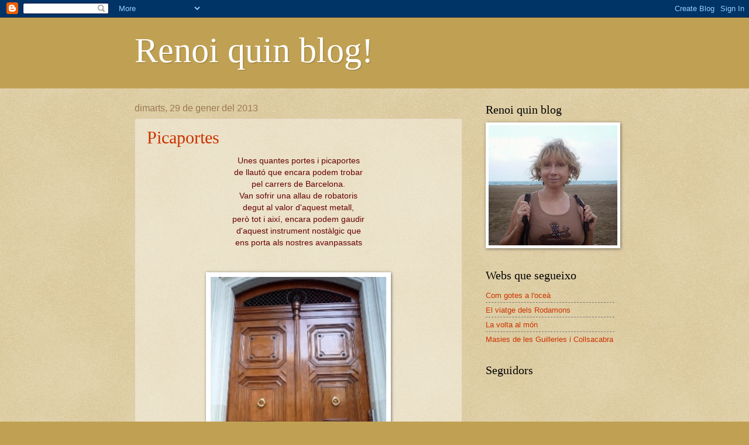

--- FILE ---
content_type: text/html; charset=UTF-8
request_url: https://renoiquinblog.blogspot.com/2013/01/
body_size: 17494
content:
<!DOCTYPE html>
<html class='v2' dir='ltr' lang='ca'>
<head>
<link href='https://www.blogger.com/static/v1/widgets/4128112664-css_bundle_v2.css' rel='stylesheet' type='text/css'/>
<meta content='width=1100' name='viewport'/>
<meta content='text/html; charset=UTF-8' http-equiv='Content-Type'/>
<meta content='blogger' name='generator'/>
<link href='https://renoiquinblog.blogspot.com/favicon.ico' rel='icon' type='image/x-icon'/>
<link href='http://renoiquinblog.blogspot.com/2013/01/' rel='canonical'/>
<link rel="alternate" type="application/atom+xml" title="Renoi quin blog! - Atom" href="https://renoiquinblog.blogspot.com/feeds/posts/default" />
<link rel="alternate" type="application/rss+xml" title="Renoi quin blog! - RSS" href="https://renoiquinblog.blogspot.com/feeds/posts/default?alt=rss" />
<link rel="service.post" type="application/atom+xml" title="Renoi quin blog! - Atom" href="https://www.blogger.com/feeds/1297985874144259370/posts/default" />
<!--Can't find substitution for tag [blog.ieCssRetrofitLinks]-->
<meta content='http://renoiquinblog.blogspot.com/2013/01/' property='og:url'/>
<meta content='Renoi quin blog!' property='og:title'/>
<meta content='' property='og:description'/>
<title>Renoi quin blog!: de gener 2013</title>
<style id='page-skin-1' type='text/css'><!--
/*
-----------------------------------------------
Blogger Template Style
Name:     Watermark
Designer: Blogger
URL:      www.blogger.com
----------------------------------------------- */
/* Use this with templates/1ktemplate-*.html */
/* Content
----------------------------------------------- */
body {
font: normal normal 14px Arial, Tahoma, Helvetica, FreeSans, sans-serif;
color: #333333;
background: #c0a154 url(https://resources.blogblog.com/blogblog/data/1kt/watermark/body_background_birds.png) repeat scroll top left;
}
html body .content-outer {
min-width: 0;
max-width: 100%;
width: 100%;
}
.content-outer {
font-size: 92%;
}
a:link {
text-decoration:none;
color: #cc3300;
}
a:visited {
text-decoration:none;
color: #993222;
}
a:hover {
text-decoration:underline;
color: #ff3200;
}
.body-fauxcolumns .cap-top {
margin-top: 30px;
background: #c0a154 none no-repeat scroll center center;
height: 121px;
}
.content-inner {
padding: 0;
}
/* Header
----------------------------------------------- */
.header-inner .Header .titlewrapper,
.header-inner .Header .descriptionwrapper {
padding-left: 20px;
padding-right: 20px;
}
.Header h1 {
font: normal normal 60px Georgia, Utopia, 'Palatino Linotype', Palatino, serif;
color: #ffffff;
text-shadow: 2px 2px rgba(0, 0, 0, .1);
}
.Header h1 a {
color: #ffffff;
}
.Header .description {
font-size: 140%;
color: #997755;
}
/* Tabs
----------------------------------------------- */
.tabs-inner .section {
margin: 0 20px;
}
.tabs-inner .PageList, .tabs-inner .LinkList, .tabs-inner .Labels {
margin-left: -11px;
margin-right: -11px;
background-color: transparent;
border-top: 0 solid #ffffff;
border-bottom: 0 solid #ffffff;
-moz-box-shadow: 0 0 0 rgba(0, 0, 0, .3);
-webkit-box-shadow: 0 0 0 rgba(0, 0, 0, .3);
-goog-ms-box-shadow: 0 0 0 rgba(0, 0, 0, .3);
box-shadow: 0 0 0 rgba(0, 0, 0, .3);
}
.tabs-inner .PageList .widget-content,
.tabs-inner .LinkList .widget-content,
.tabs-inner .Labels .widget-content {
margin: -3px -11px;
background: transparent none  no-repeat scroll right;
}
.tabs-inner .widget ul {
padding: 2px 25px;
max-height: 34px;
background: transparent none no-repeat scroll left;
}
.tabs-inner .widget li {
border: none;
}
.tabs-inner .widget li a {
display: inline-block;
padding: .25em 1em;
font: normal normal 20px Georgia, Utopia, 'Palatino Linotype', Palatino, serif;
color: #cc3300;
border-right: 1px solid #c0a154;
}
.tabs-inner .widget li:first-child a {
border-left: 1px solid #c0a154;
}
.tabs-inner .widget li.selected a, .tabs-inner .widget li a:hover {
color: #000000;
}
/* Headings
----------------------------------------------- */
h2 {
font: normal normal 20px Georgia, Utopia, 'Palatino Linotype', Palatino, serif;
color: #000000;
margin: 0 0 .5em;
}
h2.date-header {
font: normal normal 16px Arial, Tahoma, Helvetica, FreeSans, sans-serif;
color: #997755;
}
/* Main
----------------------------------------------- */
.main-inner .column-center-inner,
.main-inner .column-left-inner,
.main-inner .column-right-inner {
padding: 0 5px;
}
.main-outer {
margin-top: 0;
background: transparent none no-repeat scroll top left;
}
.main-inner {
padding-top: 30px;
}
.main-cap-top {
position: relative;
}
.main-cap-top .cap-right {
position: absolute;
height: 0;
width: 100%;
bottom: 0;
background: transparent none repeat-x scroll bottom center;
}
.main-cap-top .cap-left {
position: absolute;
height: 245px;
width: 280px;
right: 0;
bottom: 0;
background: transparent none no-repeat scroll bottom left;
}
/* Posts
----------------------------------------------- */
.post-outer {
padding: 15px 20px;
margin: 0 0 25px;
background: transparent url(https://resources.blogblog.com/blogblog/data/1kt/watermark/post_background_birds.png) repeat scroll top left;
_background-image: none;
border: dotted 1px #ccbb99;
-moz-box-shadow: 0 0 0 rgba(0, 0, 0, .1);
-webkit-box-shadow: 0 0 0 rgba(0, 0, 0, .1);
-goog-ms-box-shadow: 0 0 0 rgba(0, 0, 0, .1);
box-shadow: 0 0 0 rgba(0, 0, 0, .1);
}
h3.post-title {
font: normal normal 30px Georgia, Utopia, 'Palatino Linotype', Palatino, serif;
margin: 0;
}
.comments h4 {
font: normal normal 30px Georgia, Utopia, 'Palatino Linotype', Palatino, serif;
margin: 1em 0 0;
}
.post-body {
font-size: 105%;
line-height: 1.5;
position: relative;
}
.post-header {
margin: 0 0 1em;
color: #997755;
}
.post-footer {
margin: 10px 0 0;
padding: 10px 0 0;
color: #997755;
border-top: dashed 1px #777777;
}
#blog-pager {
font-size: 140%
}
#comments .comment-author {
padding-top: 1.5em;
border-top: dashed 1px #777777;
background-position: 0 1.5em;
}
#comments .comment-author:first-child {
padding-top: 0;
border-top: none;
}
.avatar-image-container {
margin: .2em 0 0;
}
/* Comments
----------------------------------------------- */
.comments .comments-content .icon.blog-author {
background-repeat: no-repeat;
background-image: url([data-uri]);
}
.comments .comments-content .loadmore a {
border-top: 1px solid #777777;
border-bottom: 1px solid #777777;
}
.comments .continue {
border-top: 2px solid #777777;
}
/* Widgets
----------------------------------------------- */
.widget ul, .widget #ArchiveList ul.flat {
padding: 0;
list-style: none;
}
.widget ul li, .widget #ArchiveList ul.flat li {
padding: .35em 0;
text-indent: 0;
border-top: dashed 1px #777777;
}
.widget ul li:first-child, .widget #ArchiveList ul.flat li:first-child {
border-top: none;
}
.widget .post-body ul {
list-style: disc;
}
.widget .post-body ul li {
border: none;
}
.widget .zippy {
color: #777777;
}
.post-body img, .post-body .tr-caption-container, .Profile img, .Image img,
.BlogList .item-thumbnail img {
padding: 5px;
background: #fff;
-moz-box-shadow: 1px 1px 5px rgba(0, 0, 0, .5);
-webkit-box-shadow: 1px 1px 5px rgba(0, 0, 0, .5);
-goog-ms-box-shadow: 1px 1px 5px rgba(0, 0, 0, .5);
box-shadow: 1px 1px 5px rgba(0, 0, 0, .5);
}
.post-body img, .post-body .tr-caption-container {
padding: 8px;
}
.post-body .tr-caption-container {
color: #333333;
}
.post-body .tr-caption-container img {
padding: 0;
background: transparent;
border: none;
-moz-box-shadow: 0 0 0 rgba(0, 0, 0, .1);
-webkit-box-shadow: 0 0 0 rgba(0, 0, 0, .1);
-goog-ms-box-shadow: 0 0 0 rgba(0, 0, 0, .1);
box-shadow: 0 0 0 rgba(0, 0, 0, .1);
}
/* Footer
----------------------------------------------- */
.footer-outer {
color:#ccbb99;
background: #330000 url(https://resources.blogblog.com/blogblog/data/1kt/watermark/body_background_navigator.png) repeat scroll top left;
}
.footer-outer a {
color: #ff7755;
}
.footer-outer a:visited {
color: #dd5432;
}
.footer-outer a:hover {
color: #ff9977;
}
.footer-outer .widget h2 {
color: #eeddbb;
}
/* Mobile
----------------------------------------------- */
body.mobile  {
background-size: 100% auto;
}
.mobile .body-fauxcolumn-outer {
background: transparent none repeat scroll top left;
}
html .mobile .mobile-date-outer {
border-bottom: none;
background: transparent url(https://resources.blogblog.com/blogblog/data/1kt/watermark/post_background_birds.png) repeat scroll top left;
_background-image: none;
margin-bottom: 10px;
}
.mobile .main-inner .date-outer {
padding: 0;
}
.mobile .main-inner .date-header {
margin: 10px;
}
.mobile .main-cap-top {
z-index: -1;
}
.mobile .content-outer {
font-size: 100%;
}
.mobile .post-outer {
padding: 10px;
}
.mobile .main-cap-top .cap-left {
background: transparent none no-repeat scroll bottom left;
}
.mobile .body-fauxcolumns .cap-top {
margin: 0;
}
.mobile-link-button {
background: transparent url(https://resources.blogblog.com/blogblog/data/1kt/watermark/post_background_birds.png) repeat scroll top left;
}
.mobile-link-button a:link, .mobile-link-button a:visited {
color: #cc3300;
}
.mobile-index-date .date-header {
color: #997755;
}
.mobile-index-contents {
color: #333333;
}
.mobile .tabs-inner .section {
margin: 0;
}
.mobile .tabs-inner .PageList {
margin-left: 0;
margin-right: 0;
}
.mobile .tabs-inner .PageList .widget-content {
margin: 0;
color: #000000;
background: transparent url(https://resources.blogblog.com/blogblog/data/1kt/watermark/post_background_birds.png) repeat scroll top left;
}
.mobile .tabs-inner .PageList .widget-content .pagelist-arrow {
border-left: 1px solid #c0a154;
}

--></style>
<style id='template-skin-1' type='text/css'><!--
body {
min-width: 860px;
}
.content-outer, .content-fauxcolumn-outer, .region-inner {
min-width: 860px;
max-width: 860px;
_width: 860px;
}
.main-inner .columns {
padding-left: 0px;
padding-right: 260px;
}
.main-inner .fauxcolumn-center-outer {
left: 0px;
right: 260px;
/* IE6 does not respect left and right together */
_width: expression(this.parentNode.offsetWidth -
parseInt("0px") -
parseInt("260px") + 'px');
}
.main-inner .fauxcolumn-left-outer {
width: 0px;
}
.main-inner .fauxcolumn-right-outer {
width: 260px;
}
.main-inner .column-left-outer {
width: 0px;
right: 100%;
margin-left: -0px;
}
.main-inner .column-right-outer {
width: 260px;
margin-right: -260px;
}
#layout {
min-width: 0;
}
#layout .content-outer {
min-width: 0;
width: 800px;
}
#layout .region-inner {
min-width: 0;
width: auto;
}
body#layout div.add_widget {
padding: 8px;
}
body#layout div.add_widget a {
margin-left: 32px;
}
--></style>
<link href='https://www.blogger.com/dyn-css/authorization.css?targetBlogID=1297985874144259370&amp;zx=68fe25bf-2652-4080-b9ea-e09a5779d30e' media='none' onload='if(media!=&#39;all&#39;)media=&#39;all&#39;' rel='stylesheet'/><noscript><link href='https://www.blogger.com/dyn-css/authorization.css?targetBlogID=1297985874144259370&amp;zx=68fe25bf-2652-4080-b9ea-e09a5779d30e' rel='stylesheet'/></noscript>
<meta name='google-adsense-platform-account' content='ca-host-pub-1556223355139109'/>
<meta name='google-adsense-platform-domain' content='blogspot.com'/>

</head>
<body class='loading variant-birds'>
<div class='navbar section' id='navbar' name='Barra de navegació'><div class='widget Navbar' data-version='1' id='Navbar1'><script type="text/javascript">
    function setAttributeOnload(object, attribute, val) {
      if(window.addEventListener) {
        window.addEventListener('load',
          function(){ object[attribute] = val; }, false);
      } else {
        window.attachEvent('onload', function(){ object[attribute] = val; });
      }
    }
  </script>
<div id="navbar-iframe-container"></div>
<script type="text/javascript" src="https://apis.google.com/js/platform.js"></script>
<script type="text/javascript">
      gapi.load("gapi.iframes:gapi.iframes.style.bubble", function() {
        if (gapi.iframes && gapi.iframes.getContext) {
          gapi.iframes.getContext().openChild({
              url: 'https://www.blogger.com/navbar/1297985874144259370?origin\x3dhttps://renoiquinblog.blogspot.com',
              where: document.getElementById("navbar-iframe-container"),
              id: "navbar-iframe"
          });
        }
      });
    </script><script type="text/javascript">
(function() {
var script = document.createElement('script');
script.type = 'text/javascript';
script.src = '//pagead2.googlesyndication.com/pagead/js/google_top_exp.js';
var head = document.getElementsByTagName('head')[0];
if (head) {
head.appendChild(script);
}})();
</script>
</div></div>
<div class='body-fauxcolumns'>
<div class='fauxcolumn-outer body-fauxcolumn-outer'>
<div class='cap-top'>
<div class='cap-left'></div>
<div class='cap-right'></div>
</div>
<div class='fauxborder-left'>
<div class='fauxborder-right'></div>
<div class='fauxcolumn-inner'>
</div>
</div>
<div class='cap-bottom'>
<div class='cap-left'></div>
<div class='cap-right'></div>
</div>
</div>
</div>
<div class='content'>
<div class='content-fauxcolumns'>
<div class='fauxcolumn-outer content-fauxcolumn-outer'>
<div class='cap-top'>
<div class='cap-left'></div>
<div class='cap-right'></div>
</div>
<div class='fauxborder-left'>
<div class='fauxborder-right'></div>
<div class='fauxcolumn-inner'>
</div>
</div>
<div class='cap-bottom'>
<div class='cap-left'></div>
<div class='cap-right'></div>
</div>
</div>
</div>
<div class='content-outer'>
<div class='content-cap-top cap-top'>
<div class='cap-left'></div>
<div class='cap-right'></div>
</div>
<div class='fauxborder-left content-fauxborder-left'>
<div class='fauxborder-right content-fauxborder-right'></div>
<div class='content-inner'>
<header>
<div class='header-outer'>
<div class='header-cap-top cap-top'>
<div class='cap-left'></div>
<div class='cap-right'></div>
</div>
<div class='fauxborder-left header-fauxborder-left'>
<div class='fauxborder-right header-fauxborder-right'></div>
<div class='region-inner header-inner'>
<div class='header section' id='header' name='Capçalera'><div class='widget Header' data-version='1' id='Header1'>
<div id='header-inner'>
<div class='titlewrapper'>
<h1 class='title'>
<a href='https://renoiquinblog.blogspot.com/'>
Renoi quin blog!
</a>
</h1>
</div>
<div class='descriptionwrapper'>
<p class='description'><span>
</span></p>
</div>
</div>
</div></div>
</div>
</div>
<div class='header-cap-bottom cap-bottom'>
<div class='cap-left'></div>
<div class='cap-right'></div>
</div>
</div>
</header>
<div class='tabs-outer'>
<div class='tabs-cap-top cap-top'>
<div class='cap-left'></div>
<div class='cap-right'></div>
</div>
<div class='fauxborder-left tabs-fauxborder-left'>
<div class='fauxborder-right tabs-fauxborder-right'></div>
<div class='region-inner tabs-inner'>
<div class='tabs no-items section' id='crosscol' name='Multicolumnes'></div>
<div class='tabs no-items section' id='crosscol-overflow' name='Cross-Column 2'></div>
</div>
</div>
<div class='tabs-cap-bottom cap-bottom'>
<div class='cap-left'></div>
<div class='cap-right'></div>
</div>
</div>
<div class='main-outer'>
<div class='main-cap-top cap-top'>
<div class='cap-left'></div>
<div class='cap-right'></div>
</div>
<div class='fauxborder-left main-fauxborder-left'>
<div class='fauxborder-right main-fauxborder-right'></div>
<div class='region-inner main-inner'>
<div class='columns fauxcolumns'>
<div class='fauxcolumn-outer fauxcolumn-center-outer'>
<div class='cap-top'>
<div class='cap-left'></div>
<div class='cap-right'></div>
</div>
<div class='fauxborder-left'>
<div class='fauxborder-right'></div>
<div class='fauxcolumn-inner'>
</div>
</div>
<div class='cap-bottom'>
<div class='cap-left'></div>
<div class='cap-right'></div>
</div>
</div>
<div class='fauxcolumn-outer fauxcolumn-left-outer'>
<div class='cap-top'>
<div class='cap-left'></div>
<div class='cap-right'></div>
</div>
<div class='fauxborder-left'>
<div class='fauxborder-right'></div>
<div class='fauxcolumn-inner'>
</div>
</div>
<div class='cap-bottom'>
<div class='cap-left'></div>
<div class='cap-right'></div>
</div>
</div>
<div class='fauxcolumn-outer fauxcolumn-right-outer'>
<div class='cap-top'>
<div class='cap-left'></div>
<div class='cap-right'></div>
</div>
<div class='fauxborder-left'>
<div class='fauxborder-right'></div>
<div class='fauxcolumn-inner'>
</div>
</div>
<div class='cap-bottom'>
<div class='cap-left'></div>
<div class='cap-right'></div>
</div>
</div>
<!-- corrects IE6 width calculation -->
<div class='columns-inner'>
<div class='column-center-outer'>
<div class='column-center-inner'>
<div class='main section' id='main' name='Principal'><div class='widget Blog' data-version='1' id='Blog1'>
<div class='blog-posts hfeed'>

          <div class="date-outer">
        
<h2 class='date-header'><span>dimarts, 29 de gener del 2013</span></h2>

          <div class="date-posts">
        
<div class='post-outer'>
<div class='post hentry uncustomized-post-template' itemprop='blogPost' itemscope='itemscope' itemtype='http://schema.org/BlogPosting'>
<meta content='https://blogger.googleusercontent.com/img/b/R29vZ2xl/AVvXsEgIug3BpTwvpWtoi4e933cQ7emMW6XaEFBQo2U1mAmaqYYfytklyiTjqnzGJD28r7893ZbFfZRPZmuWpp9-kIT6500_gpD7KaaJ_2uOn9kn7I0D-FZInzpuX8dPsZFuahK_x-1ItrPnXtOB/s400/Copia+de+P1220813.JPG' itemprop='image_url'/>
<meta content='1297985874144259370' itemprop='blogId'/>
<meta content='2128227622354644859' itemprop='postId'/>
<a name='2128227622354644859'></a>
<h3 class='post-title entry-title' itemprop='name'>
<a href='https://renoiquinblog.blogspot.com/2013/01/picaportes.html'>Picaportes</a>
</h3>
<div class='post-header'>
<div class='post-header-line-1'></div>
</div>
<div class='post-body entry-content' id='post-body-2128227622354644859' itemprop='description articleBody'>
<div style="text-align: center;">
<span style="color: #660000;">Unes quantes portes i picaportes</span></div>
<div style="text-align: center;">
<span style="color: #660000;">de llautó que encara podem trobar </span><br />
<span style="color: #660000;">pel carrers de Barcelona.</span><br />
<span style="color: #660000;">Van sofrir&nbsp;una allau de robatoris</span><br />
<span style="color: #660000;">degut al valor d'aquest metall,</span><br />
<span style="color: #660000;">però tot i així, encara podem gaudir</span><br />
<span style="color: #660000;">d'aquest instrument nostàlgic que</span><br />
<span style="color: #660000;">ens porta als nostres avanpassats</span></div>
<div style="text-align: center;">
<br /></div>
<div style="text-align: center;">
<br /></div>
<div class="separator" style="clear: both; text-align: center;">
<a href="https://blogger.googleusercontent.com/img/b/R29vZ2xl/AVvXsEgIug3BpTwvpWtoi4e933cQ7emMW6XaEFBQo2U1mAmaqYYfytklyiTjqnzGJD28r7893ZbFfZRPZmuWpp9-kIT6500_gpD7KaaJ_2uOn9kn7I0D-FZInzpuX8dPsZFuahK_x-1ItrPnXtOB/s1600/Copia+de+P1220813.JPG" imageanchor="1" style="margin-left: 1em; margin-right: 1em;"><img border="0" height="400" rea="true" src="https://blogger.googleusercontent.com/img/b/R29vZ2xl/AVvXsEgIug3BpTwvpWtoi4e933cQ7emMW6XaEFBQo2U1mAmaqYYfytklyiTjqnzGJD28r7893ZbFfZRPZmuWpp9-kIT6500_gpD7KaaJ_2uOn9kn7I0D-FZInzpuX8dPsZFuahK_x-1ItrPnXtOB/s400/Copia+de+P1220813.JPG" width="300" /></a></div>
<div class="separator" style="clear: both; text-align: center;">
<br /></div>
<div class="separator" style="clear: both; text-align: center;">
<a href="https://blogger.googleusercontent.com/img/b/R29vZ2xl/AVvXsEiXyqLZcPBF3h0cA13XclF_E3P8KQfkfhQV0nEUlur71hxqoyo-6VMnc6WFB1wkMpR6JBMOJTlj9RwIKXCKQy2P54zwLHFnEqa8-nhSNqDWYKNTyE0YPfYQJDlss4ggc-XXM0gKbmF87Kg0/s1600/Copia+de+P1220814.JPG" imageanchor="1" style="margin-left: 1em; margin-right: 1em;"><img border="0" height="300" rea="true" src="https://blogger.googleusercontent.com/img/b/R29vZ2xl/AVvXsEiXyqLZcPBF3h0cA13XclF_E3P8KQfkfhQV0nEUlur71hxqoyo-6VMnc6WFB1wkMpR6JBMOJTlj9RwIKXCKQy2P54zwLHFnEqa8-nhSNqDWYKNTyE0YPfYQJDlss4ggc-XXM0gKbmF87Kg0/s400/Copia+de+P1220814.JPG" width="400" /></a></div>
<br />
<div class="separator" style="clear: both; text-align: center;">
<a href="https://blogger.googleusercontent.com/img/b/R29vZ2xl/AVvXsEiK5q7MMqSZ8DYB_g3dIVMuqUdAqEp4g1vm0orD3m2O8A3DRKKIi5s8stbkKXuZqiUdb8ZsN3l0g1fyZhusf0ghpqxZ9nZf8fBSUtT_oaiNi1_MEvR48OwIbhPdWXCJqMPGe3KI3sviaX3r/s1600/Copia+de+P1220882.JPG" imageanchor="1" style="margin-left: 1em; margin-right: 1em;"><img border="0" height="400" rea="true" src="https://blogger.googleusercontent.com/img/b/R29vZ2xl/AVvXsEiK5q7MMqSZ8DYB_g3dIVMuqUdAqEp4g1vm0orD3m2O8A3DRKKIi5s8stbkKXuZqiUdb8ZsN3l0g1fyZhusf0ghpqxZ9nZf8fBSUtT_oaiNi1_MEvR48OwIbhPdWXCJqMPGe3KI3sviaX3r/s400/Copia+de+P1220882.JPG" width="300" /></a></div>
<br />
<div class="separator" style="clear: both; text-align: center;">
<a href="https://blogger.googleusercontent.com/img/b/R29vZ2xl/AVvXsEjzbtc0zXHeZNg6wXXDDaOACRGI53PSWsvlLOzBFK_zKG146D2W_i39sH7wqrHqAqljITK1FqSoNN6YKGQt8DJeOsBis9FEZUy-jkG1Y59VWJzSashX3zeS6XejoITmhbkps8SUuOaINV5Y/s1600/Copia+de+P1220885.JPG" imageanchor="1" style="margin-left: 1em; margin-right: 1em;"><img border="0" height="300" rea="true" src="https://blogger.googleusercontent.com/img/b/R29vZ2xl/AVvXsEjzbtc0zXHeZNg6wXXDDaOACRGI53PSWsvlLOzBFK_zKG146D2W_i39sH7wqrHqAqljITK1FqSoNN6YKGQt8DJeOsBis9FEZUy-jkG1Y59VWJzSashX3zeS6XejoITmhbkps8SUuOaINV5Y/s400/Copia+de+P1220885.JPG" width="400" /></a></div>
<br />
<div class="separator" style="clear: both; text-align: center;">
<a href="https://blogger.googleusercontent.com/img/b/R29vZ2xl/AVvXsEgepAE0oebcJtdTaPSf-4sna4ouGdKqvzuvEGcA1ziT7L-ygtSvwkzGDO3RRusH1q_nbc622qgIxsXjl5-taHzlMT1AWKPdVA4sAGVBvC8GYZIQveKlpc-cit4HN_mkWpWKEwtzrZ7KXR9k/s1600/Copia+de+P1220986.JPG" imageanchor="1" style="margin-left: 1em; margin-right: 1em;"><img border="0" height="400" rea="true" src="https://blogger.googleusercontent.com/img/b/R29vZ2xl/AVvXsEgepAE0oebcJtdTaPSf-4sna4ouGdKqvzuvEGcA1ziT7L-ygtSvwkzGDO3RRusH1q_nbc622qgIxsXjl5-taHzlMT1AWKPdVA4sAGVBvC8GYZIQveKlpc-cit4HN_mkWpWKEwtzrZ7KXR9k/s400/Copia+de+P1220986.JPG" width="300" /></a></div>
<br />
<div class="separator" style="clear: both; text-align: center;">
<a href="https://blogger.googleusercontent.com/img/b/R29vZ2xl/AVvXsEgFpOmifNQp1HAlU_yf6ljgSjelYOPWX2sL6ZjKKzSYgvIufPgaUlC1KsKvpZgq8EVnOD-Qww3RlJrfa8zowRPuBS_itmO-pXDWl3-gqJBMXGXpAhyqFjXXO9i8tfCYJ97lIvwarxy5Jnw1/s1600/Copia+de+P1220988.JPG" imageanchor="1" style="margin-left: 1em; margin-right: 1em;"><img border="0" height="400" rea="true" src="https://blogger.googleusercontent.com/img/b/R29vZ2xl/AVvXsEgFpOmifNQp1HAlU_yf6ljgSjelYOPWX2sL6ZjKKzSYgvIufPgaUlC1KsKvpZgq8EVnOD-Qww3RlJrfa8zowRPuBS_itmO-pXDWl3-gqJBMXGXpAhyqFjXXO9i8tfCYJ97lIvwarxy5Jnw1/s400/Copia+de+P1220988.JPG" width="300" /></a></div>
<br />
<div class="separator" style="clear: both; text-align: center;">
<a href="https://blogger.googleusercontent.com/img/b/R29vZ2xl/AVvXsEiEIpoEUqHPpS2uF2bEvE535sOwnG5YRIfttecXRwhzz58YX4BFY-9Y2tpiFvI1n3AnqKHMMVZXd1BSoPUDkUXxpzlnpuY3slpyW__UIGWN-3RnVgE-Acrk4aEdw_KUAWBt78NjMZZaaDVq/s1600/Copia+de+P1220994.JPG" imageanchor="1" style="margin-left: 1em; margin-right: 1em;"><img border="0" height="400" rea="true" src="https://blogger.googleusercontent.com/img/b/R29vZ2xl/AVvXsEiEIpoEUqHPpS2uF2bEvE535sOwnG5YRIfttecXRwhzz58YX4BFY-9Y2tpiFvI1n3AnqKHMMVZXd1BSoPUDkUXxpzlnpuY3slpyW__UIGWN-3RnVgE-Acrk4aEdw_KUAWBt78NjMZZaaDVq/s400/Copia+de+P1220994.JPG" width="300" /></a></div>
<br />
<div class="separator" style="clear: both; text-align: center;">
<a href="https://blogger.googleusercontent.com/img/b/R29vZ2xl/AVvXsEguSsYaoyBGs4yZEHUkhgx1Fw4V-BhkZG0dykLy0A-bnyYNREwZcvNeIrYWuo1ZiR9oxiDjY37u9HEJMh_XZaNLkgyxqOIkL4W9w96Xef3BOku-RRwz__dm0zOpNwH7F6aX2MpQERS9Z7MR/s1600/Copia+de+P1220996.JPG" imageanchor="1" style="margin-left: 1em; margin-right: 1em;"><img border="0" height="300" rea="true" src="https://blogger.googleusercontent.com/img/b/R29vZ2xl/AVvXsEguSsYaoyBGs4yZEHUkhgx1Fw4V-BhkZG0dykLy0A-bnyYNREwZcvNeIrYWuo1ZiR9oxiDjY37u9HEJMh_XZaNLkgyxqOIkL4W9w96Xef3BOku-RRwz__dm0zOpNwH7F6aX2MpQERS9Z7MR/s400/Copia+de+P1220996.JPG" width="400" /></a></div>
<br />
<div class="separator" style="clear: both; text-align: center;">
<a href="https://blogger.googleusercontent.com/img/b/R29vZ2xl/AVvXsEiSSuQOhPgMHWSA970zaAGMOfLrCYceS4Vd8UVosVPbApRJJhyphenhyphenjKFYnB5vzXua9mT5VYVHFbzilhFzYndL9GV4Hk3E3Wpk-UUFA4KzXsKEz97b7jH-ejrmXKBN1yzln0h-VN8cptjvjG2C4/s1600/Copia+de+P1230017.JPG" imageanchor="1" style="margin-left: 1em; margin-right: 1em;"><img border="0" height="400" rea="true" src="https://blogger.googleusercontent.com/img/b/R29vZ2xl/AVvXsEiSSuQOhPgMHWSA970zaAGMOfLrCYceS4Vd8UVosVPbApRJJhyphenhyphenjKFYnB5vzXua9mT5VYVHFbzilhFzYndL9GV4Hk3E3Wpk-UUFA4KzXsKEz97b7jH-ejrmXKBN1yzln0h-VN8cptjvjG2C4/s400/Copia+de+P1230017.JPG" width="300" /></a></div>
<div class="separator" style="clear: both; text-align: center;">
<br /></div>
<div class="separator" style="clear: both; text-align: center;">
<a href="https://blogger.googleusercontent.com/img/b/R29vZ2xl/AVvXsEgqUBXJi5i0k9O98_QDsjvihd8wCwOyCHPTM93CHeR4EabsASOtTUbFkzC_4ukP0h3YUIiEnCxJAyWkrcuOvdWn3Gge5St_zfavlD-hhCD5-svJDQlxc07pNuSF22XDBTxS9casih2yaSXj/s1600/Copia+de+P1230020.JPG" imageanchor="1" style="margin-left: 1em; margin-right: 1em;"><img border="0" height="400" rea="true" src="https://blogger.googleusercontent.com/img/b/R29vZ2xl/AVvXsEgqUBXJi5i0k9O98_QDsjvihd8wCwOyCHPTM93CHeR4EabsASOtTUbFkzC_4ukP0h3YUIiEnCxJAyWkrcuOvdWn3Gge5St_zfavlD-hhCD5-svJDQlxc07pNuSF22XDBTxS9casih2yaSXj/s400/Copia+de+P1230020.JPG" width="300" /></a></div>
<br />
<div class="separator" style="clear: both; text-align: center;">
<a href="https://blogger.googleusercontent.com/img/b/R29vZ2xl/AVvXsEizP0Qcz6wpi4RtOK-oa8x0nYIAvBGrOaOqfxOYFvYTxwcpDjzwbZxFe8WysiYU_gWiYcNjr5C-0DcAsEpT3JAx9uTd4t5xegJIxelwkaHiXxKVZJguJpRW3fTpI_kp-K_p7UgXJk_lr910/s1600/Copia+de+P1230074.JPG" imageanchor="1" style="margin-left: 1em; margin-right: 1em;"><img border="0" height="400" rea="true" src="https://blogger.googleusercontent.com/img/b/R29vZ2xl/AVvXsEizP0Qcz6wpi4RtOK-oa8x0nYIAvBGrOaOqfxOYFvYTxwcpDjzwbZxFe8WysiYU_gWiYcNjr5C-0DcAsEpT3JAx9uTd4t5xegJIxelwkaHiXxKVZJguJpRW3fTpI_kp-K_p7UgXJk_lr910/s400/Copia+de+P1230074.JPG" width="300" /></a></div>
<br />
<div class="separator" style="clear: both; text-align: center;">
<a href="https://blogger.googleusercontent.com/img/b/R29vZ2xl/AVvXsEgWMvYglyftBsNmRWNXpRZNuzz1t5YDbUSSFBOtxW3cm43ev1cZPQngbhp_LUJpAKg8ozgucdb-PAUop60dDytiTpqdCGRJbBsD-5yE5qXbmcsQTlZj4E39OGEGAnlnF-SHvGa9pjZketbv/s1600/Copia+de+P1230075.JPG" imageanchor="1" style="margin-left: 1em; margin-right: 1em;"><img border="0" height="400" rea="true" src="https://blogger.googleusercontent.com/img/b/R29vZ2xl/AVvXsEgWMvYglyftBsNmRWNXpRZNuzz1t5YDbUSSFBOtxW3cm43ev1cZPQngbhp_LUJpAKg8ozgucdb-PAUop60dDytiTpqdCGRJbBsD-5yE5qXbmcsQTlZj4E39OGEGAnlnF-SHvGa9pjZketbv/s400/Copia+de+P1230075.JPG" width="300" /></a></div>
<div style="text-align: center;">
<br /></div>
<div style='clear: both;'></div>
</div>
<div class='post-footer'>
<div class='post-footer-line post-footer-line-1'>
<span class='post-author vcard'>
Publicat per
<span class='fn' itemprop='author' itemscope='itemscope' itemtype='http://schema.org/Person'>
<meta content='https://www.blogger.com/profile/08787308512626445921' itemprop='url'/>
<a class='g-profile' href='https://www.blogger.com/profile/08787308512626445921' rel='author' title='author profile'>
<span itemprop='name'>pilar</span>
</a>
</span>
</span>
<span class='post-timestamp'>
a
<meta content='http://renoiquinblog.blogspot.com/2013/01/picaportes.html' itemprop='url'/>
<a class='timestamp-link' href='https://renoiquinblog.blogspot.com/2013/01/picaportes.html' rel='bookmark' title='permanent link'><abbr class='published' itemprop='datePublished' title='2013-01-29T08:39:00-08:00'>8:39</abbr></a>
</span>
<span class='post-comment-link'>
<a class='comment-link' href='https://renoiquinblog.blogspot.com/2013/01/picaportes.html#comment-form' onclick=''>
1 comentari:
  </a>
</span>
<span class='post-icons'>
<span class='item-control blog-admin pid-579737245'>
<a href='https://www.blogger.com/post-edit.g?blogID=1297985874144259370&postID=2128227622354644859&from=pencil' title='Modificar el missatge'>
<img alt='' class='icon-action' height='18' src='https://resources.blogblog.com/img/icon18_edit_allbkg.gif' width='18'/>
</a>
</span>
</span>
<div class='post-share-buttons goog-inline-block'>
<a class='goog-inline-block share-button sb-email' href='https://www.blogger.com/share-post.g?blogID=1297985874144259370&postID=2128227622354644859&target=email' target='_blank' title='Envia per correu electrònic'><span class='share-button-link-text'>Envia per correu electrònic</span></a><a class='goog-inline-block share-button sb-blog' href='https://www.blogger.com/share-post.g?blogID=1297985874144259370&postID=2128227622354644859&target=blog' onclick='window.open(this.href, "_blank", "height=270,width=475"); return false;' target='_blank' title='BlogThis!'><span class='share-button-link-text'>BlogThis!</span></a><a class='goog-inline-block share-button sb-twitter' href='https://www.blogger.com/share-post.g?blogID=1297985874144259370&postID=2128227622354644859&target=twitter' target='_blank' title='Comparteix a X'><span class='share-button-link-text'>Comparteix a X</span></a><a class='goog-inline-block share-button sb-facebook' href='https://www.blogger.com/share-post.g?blogID=1297985874144259370&postID=2128227622354644859&target=facebook' onclick='window.open(this.href, "_blank", "height=430,width=640"); return false;' target='_blank' title='Comparteix a Facebook'><span class='share-button-link-text'>Comparteix a Facebook</span></a><a class='goog-inline-block share-button sb-pinterest' href='https://www.blogger.com/share-post.g?blogID=1297985874144259370&postID=2128227622354644859&target=pinterest' target='_blank' title='Comparteix a Pinterest'><span class='share-button-link-text'>Comparteix a Pinterest</span></a>
</div>
</div>
<div class='post-footer-line post-footer-line-2'>
<span class='post-labels'>
</span>
</div>
<div class='post-footer-line post-footer-line-3'>
<span class='post-location'>
</span>
</div>
</div>
</div>
</div>

          </div></div>
        

          <div class="date-outer">
        
<h2 class='date-header'><span>dissabte, 19 de gener del 2013</span></h2>

          <div class="date-posts">
        
<div class='post-outer'>
<div class='post hentry uncustomized-post-template' itemprop='blogPost' itemscope='itemscope' itemtype='http://schema.org/BlogPosting'>
<meta content='https://blogger.googleusercontent.com/img/b/R29vZ2xl/AVvXsEiH76yFJNKzs1dJiVoYJJ2frZpZBbrVpq4kMf6NgNEFoNTxXWsbJV4bS_Ono5YPKkXYQw-kjPcQGreLd37wFvXcdy1jyBRoMQGfOPrf3Rul0BLiRVNf5CkTfv8CKFZHHWDqlmyG1JhWD_7y/s400/Copia+de+P1270745.JPG' itemprop='image_url'/>
<meta content='1297985874144259370' itemprop='blogId'/>
<meta content='4400201368263937703' itemprop='postId'/>
<a name='4400201368263937703'></a>
<h3 class='post-title entry-title' itemprop='name'>
<a href='https://renoiquinblog.blogspot.com/2013/01/els-tres-tombs.html'>Els Tres Tombs</a>
</h3>
<div class='post-header'>
<div class='post-header-line-1'></div>
</div>
<div class='post-body entry-content' id='post-body-4400201368263937703' itemprop='description articleBody'>
<div style="text-align: center;">
<span style="color: #660000;">La festa dels Tres Tombs, es celebra en honor a</span></div>
<div style="text-align: center;">
<span style="color: #660000;">sant Antoni Abad. És una festa de les més arrelades</span></div>
<div style="text-align: center;">
<span style="color: #660000;">&nbsp;</span><span style="color: #660000;">i &nbsp;més &nbsp;antigues de tot &nbsp;el país. &nbsp;La &nbsp;passada &nbsp;dels</span></div>
<div style="text-align: center;">
<span style="color: #660000;">Tres Tombs de Bacelona, data de l'any 1826 i és</span></div>
<div style="text-align: center;">
<span style="color: #660000;">&nbsp;</span><span style="color: #660000;">la segona més antiga &nbsp;de Catalunya, després de la</span></div>
<div style="text-align: center;">
<span style="color: #660000;">&nbsp;</span><span style="color: #660000;">que se celebra a Igualada, que data de l'any 1822.</span></div>
<div style="text-align: center;">
<span style="color: #660000;"><br /></span></div>
<div style="text-align: center;">
<span style="color: #660000;">Anem a recordar,</span></div>
<div style="text-align: center;">
<span style="color: #660000;">que fa poc més de cent anys</span></div>
<div style="text-align: center;">
<span style="color: #660000;">eren les bèsties les que&nbsp;</span><span style="color: #660000;">s'encarregaven</span></div>
<div style="text-align: center;">
<span style="color: #660000;">del transport urbà</span></div>
<div style="text-align: center;">
<span style="color: #660000;"><br /></span></div>
<div style="text-align: center;">
<span style="color: #660000;"><br /></span></div>
<div class="separator" style="clear: both; text-align: center;">
<a href="https://blogger.googleusercontent.com/img/b/R29vZ2xl/AVvXsEiH76yFJNKzs1dJiVoYJJ2frZpZBbrVpq4kMf6NgNEFoNTxXWsbJV4bS_Ono5YPKkXYQw-kjPcQGreLd37wFvXcdy1jyBRoMQGfOPrf3Rul0BLiRVNf5CkTfv8CKFZHHWDqlmyG1JhWD_7y/s1600/Copia+de+P1270745.JPG" imageanchor="1" style="margin-left: 1em; margin-right: 1em;"><img border="0" height="300" src="https://blogger.googleusercontent.com/img/b/R29vZ2xl/AVvXsEiH76yFJNKzs1dJiVoYJJ2frZpZBbrVpq4kMf6NgNEFoNTxXWsbJV4bS_Ono5YPKkXYQw-kjPcQGreLd37wFvXcdy1jyBRoMQGfOPrf3Rul0BLiRVNf5CkTfv8CKFZHHWDqlmyG1JhWD_7y/s400/Copia+de+P1270745.JPG" width="400" /></a></div>
<div class="separator" style="clear: both; text-align: center;">
<br /></div>
<div class="separator" style="clear: both; text-align: center;">
<a href="https://blogger.googleusercontent.com/img/b/R29vZ2xl/AVvXsEhtFKyowLIXhla_0EE8rKds4-sV3XuOJzwUtonDi4hYEvCBGB-as0LwtbWs6iUFHxnMOXSCWP395NrPsxcTpUahmbxTx-Y6k9dDmS9JTanoAU1iujIdw7RCQq-XnjHMPv7m1pCAIQaBqla3/s1600/Copia+de+P1270765.JPG" imageanchor="1" style="margin-left: 1em; margin-right: 1em;"><img border="0" height="300" src="https://blogger.googleusercontent.com/img/b/R29vZ2xl/AVvXsEhtFKyowLIXhla_0EE8rKds4-sV3XuOJzwUtonDi4hYEvCBGB-as0LwtbWs6iUFHxnMOXSCWP395NrPsxcTpUahmbxTx-Y6k9dDmS9JTanoAU1iujIdw7RCQq-XnjHMPv7m1pCAIQaBqla3/s400/Copia+de+P1270765.JPG" width="400" /></a></div>
<br />
<div class="separator" style="clear: both; text-align: center;">
<a href="https://blogger.googleusercontent.com/img/b/R29vZ2xl/AVvXsEjUi3NPIqF2SO-6kIoujBpxTKb0OMcDJQO4jw-YnMxUgQOteQNcpQsNldbepbYGhSHZ1aVxtsjH03vsbQX2EakLvVzLRuExxEtFfSi6I2NpVcS_J3tncvNhvKDoHF6G1SqLDZHUA5MGqxma/s1600/Copia+de+P1270768.JPG" imageanchor="1" style="margin-left: 1em; margin-right: 1em;"><img border="0" height="300" src="https://blogger.googleusercontent.com/img/b/R29vZ2xl/AVvXsEjUi3NPIqF2SO-6kIoujBpxTKb0OMcDJQO4jw-YnMxUgQOteQNcpQsNldbepbYGhSHZ1aVxtsjH03vsbQX2EakLvVzLRuExxEtFfSi6I2NpVcS_J3tncvNhvKDoHF6G1SqLDZHUA5MGqxma/s400/Copia+de+P1270768.JPG" width="400" /></a></div>
<br />
<div class="separator" style="clear: both; text-align: center;">
<a href="https://blogger.googleusercontent.com/img/b/R29vZ2xl/AVvXsEgaO7gZ-eJWgKKODb_PDySe7e0oMEd446nM4bmG1MDpRGN8BcTX6o0rn5L-mzJrTNuKdDX6ogtofqtMfYZpb7jAzAyymBjmwe2rqJK200SFtP6SFbljaMO2rRNzvWmoTrVrGGTdskCoGXgZ/s1600/Copia+de+P1270773.JPG" imageanchor="1" style="margin-left: 1em; margin-right: 1em;"><img border="0" height="300" src="https://blogger.googleusercontent.com/img/b/R29vZ2xl/AVvXsEgaO7gZ-eJWgKKODb_PDySe7e0oMEd446nM4bmG1MDpRGN8BcTX6o0rn5L-mzJrTNuKdDX6ogtofqtMfYZpb7jAzAyymBjmwe2rqJK200SFtP6SFbljaMO2rRNzvWmoTrVrGGTdskCoGXgZ/s400/Copia+de+P1270773.JPG" width="400" /></a></div>
<br />
<div class="separator" style="clear: both; text-align: center;">
<a href="https://blogger.googleusercontent.com/img/b/R29vZ2xl/AVvXsEiryFWuySIFpueYdmAzd_eIRfGtoLuwTv5FeoR9TyoYhSkmw8BpRJkT-UZtMKYC8gPoR163FFCFim9W9spr9CHEminImLnMlXU3qamBgJWiirDBB_k_6FlO4bjIX-0gZBg6MCuqvKI_ReCH/s1600/Copia+de+P1270809.JPG" imageanchor="1" style="margin-left: 1em; margin-right: 1em;"><img border="0" height="300" src="https://blogger.googleusercontent.com/img/b/R29vZ2xl/AVvXsEiryFWuySIFpueYdmAzd_eIRfGtoLuwTv5FeoR9TyoYhSkmw8BpRJkT-UZtMKYC8gPoR163FFCFim9W9spr9CHEminImLnMlXU3qamBgJWiirDBB_k_6FlO4bjIX-0gZBg6MCuqvKI_ReCH/s400/Copia+de+P1270809.JPG" width="400" /></a></div>
<div class="separator" style="clear: both; text-align: center;">
<br /></div>
<div class="separator" style="clear: both; text-align: center;">
<a href="https://blogger.googleusercontent.com/img/b/R29vZ2xl/AVvXsEitxzbAkb1Sx7-IoBHn37XTPv9yh1m9c6uxkk-HSbwIxltXHrNETq9gJ_DYd9U57hUJhS2TfbQ2GgHzjcqdavEcCHC0HQvxyBwS7aYVoEMWlo9yRgBJ4M3AUT_Sf_Xwq8NfWhUkhGJJ_76v/s1600/Copia+de+P1270827.JPG" imageanchor="1" style="margin-left: 1em; margin-right: 1em;"><img border="0" height="300" src="https://blogger.googleusercontent.com/img/b/R29vZ2xl/AVvXsEitxzbAkb1Sx7-IoBHn37XTPv9yh1m9c6uxkk-HSbwIxltXHrNETq9gJ_DYd9U57hUJhS2TfbQ2GgHzjcqdavEcCHC0HQvxyBwS7aYVoEMWlo9yRgBJ4M3AUT_Sf_Xwq8NfWhUkhGJJ_76v/s400/Copia+de+P1270827.JPG" width="400" /></a></div>
<br />
<div class="separator" style="clear: both; text-align: center;">
<a href="https://blogger.googleusercontent.com/img/b/R29vZ2xl/AVvXsEhTtW5cVrrSNvjO9CisnJQykmerCCIb7krRK9dGBXZx1OpEXrnVthnS_D-Y-rgtrvJQ3UWGF6E4sBbslR_92249KgtAqPYt2azjwore3Kmpm-umhfc9k41rd0MOXRZao1yVG1BqFDsE303i/s1600/Copia+de+P1270828.JPG" imageanchor="1" style="margin-left: 1em; margin-right: 1em;"><img border="0" height="300" src="https://blogger.googleusercontent.com/img/b/R29vZ2xl/AVvXsEhTtW5cVrrSNvjO9CisnJQykmerCCIb7krRK9dGBXZx1OpEXrnVthnS_D-Y-rgtrvJQ3UWGF6E4sBbslR_92249KgtAqPYt2azjwore3Kmpm-umhfc9k41rd0MOXRZao1yVG1BqFDsE303i/s400/Copia+de+P1270828.JPG" width="400" /></a></div>
<br />
<div class="separator" style="clear: both; text-align: center;">
<a href="https://blogger.googleusercontent.com/img/b/R29vZ2xl/AVvXsEjXkNk0eTZxqLgk3smykOBQVI1xreoz289Ra9j3t1bbMkh4NjuY84xa2eQnN71EeEiVV2iqi7HZ02eVH1LpL7o7d6aKggaDnvRjSwCgZge3K2CH5LDgf7ItNOpyid0qYmdKQH8GE5KKWPBb/s1600/Copia+de+P1270829.JPG" imageanchor="1" style="margin-left: 1em; margin-right: 1em;"><img border="0" height="300" src="https://blogger.googleusercontent.com/img/b/R29vZ2xl/AVvXsEjXkNk0eTZxqLgk3smykOBQVI1xreoz289Ra9j3t1bbMkh4NjuY84xa2eQnN71EeEiVV2iqi7HZ02eVH1LpL7o7d6aKggaDnvRjSwCgZge3K2CH5LDgf7ItNOpyid0qYmdKQH8GE5KKWPBb/s400/Copia+de+P1270829.JPG" width="400" /></a></div>
<div class="separator" style="clear: both; text-align: center;">
<br /></div>
<div class="separator" style="clear: both; text-align: center;">
<a href="https://blogger.googleusercontent.com/img/b/R29vZ2xl/AVvXsEg1ntC739N1Eqa2tGQAOSu5kPukrXFwpkIh4x01R5O2AZvegsx9heQCS00coS9hJNRk81HIA0eOpJAYbreH3IJwbugTeghpznKEH8Qxbzhkj1sLIUkF0LrefLIXBCpfiSCXat5NNvAKye5u/s1600/Copia+de+P1270838.JPG" imageanchor="1" style="margin-left: 1em; margin-right: 1em;"><img border="0" height="300" src="https://blogger.googleusercontent.com/img/b/R29vZ2xl/AVvXsEg1ntC739N1Eqa2tGQAOSu5kPukrXFwpkIh4x01R5O2AZvegsx9heQCS00coS9hJNRk81HIA0eOpJAYbreH3IJwbugTeghpznKEH8Qxbzhkj1sLIUkF0LrefLIXBCpfiSCXat5NNvAKye5u/s400/Copia+de+P1270838.JPG" width="400" /></a></div>
<br />
<div class="separator" style="clear: both; text-align: center;">
<a href="https://blogger.googleusercontent.com/img/b/R29vZ2xl/AVvXsEhRbAxthxkhhyiVJONyvhbdH3dU1LMQGPCaT0BMsnLsXahjowQeyr2vK_cYJ88R5UGGKHrBpjc1NnVpUVpq52ND-pSCxLbeeL4JKe3Sa1_alrUzGiQiK2PU2f8aXDprWA1cvX4RcdAWsBLP/s1600/Copia+de+P1270845.JPG" imageanchor="1" style="margin-left: 1em; margin-right: 1em;"><img border="0" height="300" src="https://blogger.googleusercontent.com/img/b/R29vZ2xl/AVvXsEhRbAxthxkhhyiVJONyvhbdH3dU1LMQGPCaT0BMsnLsXahjowQeyr2vK_cYJ88R5UGGKHrBpjc1NnVpUVpq52ND-pSCxLbeeL4JKe3Sa1_alrUzGiQiK2PU2f8aXDprWA1cvX4RcdAWsBLP/s400/Copia+de+P1270845.JPG" width="400" /></a></div>
<div class="separator" style="clear: both; text-align: center;">
<br /></div>
<div class="separator" style="clear: both; text-align: center;">
<a href="https://blogger.googleusercontent.com/img/b/R29vZ2xl/AVvXsEgN8mzHIlI159gzfE2PFn2MLwtleAQafXW9dXdUCffVU4K2UPfclRGLlGbDbsFZJBmhaaCERsfArrEJaPrkbnWsoAv04nxgGcUdPMtlbW5JjrM8kj5NwwMKV7Faifp6pKmMI1yts-KGZKRN/s1600/Copia+de+P1270875.JPG" imageanchor="1" style="margin-left: 1em; margin-right: 1em;"><img border="0" height="300" src="https://blogger.googleusercontent.com/img/b/R29vZ2xl/AVvXsEgN8mzHIlI159gzfE2PFn2MLwtleAQafXW9dXdUCffVU4K2UPfclRGLlGbDbsFZJBmhaaCERsfArrEJaPrkbnWsoAv04nxgGcUdPMtlbW5JjrM8kj5NwwMKV7Faifp6pKmMI1yts-KGZKRN/s400/Copia+de+P1270875.JPG" width="400" /></a></div>
<br />
<div class="separator" style="clear: both; text-align: center;">
<a href="https://blogger.googleusercontent.com/img/b/R29vZ2xl/AVvXsEh1b9FTMCXnnzKiL-YQdgb62lp0g3czHPHVfs4eJZYR7iOcp472o0XyTKwc1kI5UXlrQ9IvGJ8c1_cS0hXv2iBZZM32XfUhAWePSok6clCHuFWPQuU9kLxYv_pBqwu-nSdBzcSDRN5aJKAZ/s1600/Copia+de+P1270894.JPG" imageanchor="1" style="margin-left: 1em; margin-right: 1em;"><img border="0" height="300" src="https://blogger.googleusercontent.com/img/b/R29vZ2xl/AVvXsEh1b9FTMCXnnzKiL-YQdgb62lp0g3czHPHVfs4eJZYR7iOcp472o0XyTKwc1kI5UXlrQ9IvGJ8c1_cS0hXv2iBZZM32XfUhAWePSok6clCHuFWPQuU9kLxYv_pBqwu-nSdBzcSDRN5aJKAZ/s400/Copia+de+P1270894.JPG" width="400" /></a></div>
<div style="text-align: center;">
<span style="color: #660000;"><br /></span></div>
<div style='clear: both;'></div>
</div>
<div class='post-footer'>
<div class='post-footer-line post-footer-line-1'>
<span class='post-author vcard'>
Publicat per
<span class='fn' itemprop='author' itemscope='itemscope' itemtype='http://schema.org/Person'>
<meta content='https://www.blogger.com/profile/08787308512626445921' itemprop='url'/>
<a class='g-profile' href='https://www.blogger.com/profile/08787308512626445921' rel='author' title='author profile'>
<span itemprop='name'>pilar</span>
</a>
</span>
</span>
<span class='post-timestamp'>
a
<meta content='http://renoiquinblog.blogspot.com/2013/01/els-tres-tombs.html' itemprop='url'/>
<a class='timestamp-link' href='https://renoiquinblog.blogspot.com/2013/01/els-tres-tombs.html' rel='bookmark' title='permanent link'><abbr class='published' itemprop='datePublished' title='2013-01-19T09:34:00-08:00'>9:34</abbr></a>
</span>
<span class='post-comment-link'>
<a class='comment-link' href='https://renoiquinblog.blogspot.com/2013/01/els-tres-tombs.html#comment-form' onclick=''>
1 comentari:
  </a>
</span>
<span class='post-icons'>
<span class='item-control blog-admin pid-579737245'>
<a href='https://www.blogger.com/post-edit.g?blogID=1297985874144259370&postID=4400201368263937703&from=pencil' title='Modificar el missatge'>
<img alt='' class='icon-action' height='18' src='https://resources.blogblog.com/img/icon18_edit_allbkg.gif' width='18'/>
</a>
</span>
</span>
<div class='post-share-buttons goog-inline-block'>
<a class='goog-inline-block share-button sb-email' href='https://www.blogger.com/share-post.g?blogID=1297985874144259370&postID=4400201368263937703&target=email' target='_blank' title='Envia per correu electrònic'><span class='share-button-link-text'>Envia per correu electrònic</span></a><a class='goog-inline-block share-button sb-blog' href='https://www.blogger.com/share-post.g?blogID=1297985874144259370&postID=4400201368263937703&target=blog' onclick='window.open(this.href, "_blank", "height=270,width=475"); return false;' target='_blank' title='BlogThis!'><span class='share-button-link-text'>BlogThis!</span></a><a class='goog-inline-block share-button sb-twitter' href='https://www.blogger.com/share-post.g?blogID=1297985874144259370&postID=4400201368263937703&target=twitter' target='_blank' title='Comparteix a X'><span class='share-button-link-text'>Comparteix a X</span></a><a class='goog-inline-block share-button sb-facebook' href='https://www.blogger.com/share-post.g?blogID=1297985874144259370&postID=4400201368263937703&target=facebook' onclick='window.open(this.href, "_blank", "height=430,width=640"); return false;' target='_blank' title='Comparteix a Facebook'><span class='share-button-link-text'>Comparteix a Facebook</span></a><a class='goog-inline-block share-button sb-pinterest' href='https://www.blogger.com/share-post.g?blogID=1297985874144259370&postID=4400201368263937703&target=pinterest' target='_blank' title='Comparteix a Pinterest'><span class='share-button-link-text'>Comparteix a Pinterest</span></a>
</div>
</div>
<div class='post-footer-line post-footer-line-2'>
<span class='post-labels'>
</span>
</div>
<div class='post-footer-line post-footer-line-3'>
<span class='post-location'>
</span>
</div>
</div>
</div>
</div>

          </div></div>
        

          <div class="date-outer">
        
<h2 class='date-header'><span>dimarts, 15 de gener del 2013</span></h2>

          <div class="date-posts">
        
<div class='post-outer'>
<div class='post hentry uncustomized-post-template' itemprop='blogPost' itemscope='itemscope' itemtype='http://schema.org/BlogPosting'>
<meta content='https://blogger.googleusercontent.com/img/b/R29vZ2xl/AVvXsEjhzXmRdU2XrsYHmflX2GIuXFWV5kCHBC5z-2N9AdLyYise5Z0OzCRmploGVy5ZGnJAjkdC26IKmrwwyjm2GyGm0UoV6CDvUaaLXRxeJx3JFRoG8-NcvAgSY9YAPxmyKbbfspSd3Kwc7jqR/s400/Copia+de+P1270609.JPG' itemprop='image_url'/>
<meta content='1297985874144259370' itemprop='blogId'/>
<meta content='7718406052046662695' itemprop='postId'/>
<a name='7718406052046662695'></a>
<h3 class='post-title entry-title' itemprop='name'>
<a href='https://renoiquinblog.blogspot.com/2013/01/paisatge-boiros_15.html'>Paisatge boirós</a>
</h3>
<div class='post-header'>
<div class='post-header-line-1'></div>
</div>
<div class='post-body entry-content' id='post-body-7718406052046662695' itemprop='description articleBody'>
<div style="text-align: center;">
<br /></div>
<div style="text-align: center;">
<span style="color: #660000;">Paisatges des de l'eix boirós</span></div>
<div style="text-align: center;">
<span style="color: #660000;">no es veu quasi res</span></div>
<div style="text-align: center;">
<span style="color: #660000;">però que bonic és!</span></div>
<div style="text-align: center;">
<br /></div>
<div style="text-align: center;">
<span style="color: #660000;"><br /></span></div>
<div style="text-align: center;">
<span style="color: #660000;"><br /></span></div>
<div class="separator" style="clear: both; text-align: center;">
<a href="https://blogger.googleusercontent.com/img/b/R29vZ2xl/AVvXsEjhzXmRdU2XrsYHmflX2GIuXFWV5kCHBC5z-2N9AdLyYise5Z0OzCRmploGVy5ZGnJAjkdC26IKmrwwyjm2GyGm0UoV6CDvUaaLXRxeJx3JFRoG8-NcvAgSY9YAPxmyKbbfspSd3Kwc7jqR/s1600/Copia+de+P1270609.JPG" imageanchor="1" style="margin-left: 1em; margin-right: 1em;"><img border="0" height="300" src="https://blogger.googleusercontent.com/img/b/R29vZ2xl/AVvXsEjhzXmRdU2XrsYHmflX2GIuXFWV5kCHBC5z-2N9AdLyYise5Z0OzCRmploGVy5ZGnJAjkdC26IKmrwwyjm2GyGm0UoV6CDvUaaLXRxeJx3JFRoG8-NcvAgSY9YAPxmyKbbfspSd3Kwc7jqR/s400/Copia+de+P1270609.JPG" width="400" /></a></div>
<br />
<div class="separator" style="clear: both; text-align: center;">
<a href="https://blogger.googleusercontent.com/img/b/R29vZ2xl/AVvXsEh0NsF1AU7_mmrMPJ3gs4nJM2JwqC5zV98ffbtam2LD0jf_FELZsy9DXpcY2fTx_M76yHfEWFr69awmlZu4VtkmI_sNkne4gX8LQQcwzNY2YFV5_anD5mJo11RtuR_48kyHM8CIqvO3rvqi/s1600/Copia+de+P1270611.JPG" imageanchor="1" style="margin-left: 1em; margin-right: 1em;"><img border="0" height="300" src="https://blogger.googleusercontent.com/img/b/R29vZ2xl/AVvXsEh0NsF1AU7_mmrMPJ3gs4nJM2JwqC5zV98ffbtam2LD0jf_FELZsy9DXpcY2fTx_M76yHfEWFr69awmlZu4VtkmI_sNkne4gX8LQQcwzNY2YFV5_anD5mJo11RtuR_48kyHM8CIqvO3rvqi/s400/Copia+de+P1270611.JPG" width="400" /></a></div>
<div class="separator" style="clear: both; text-align: center;">
<br /></div>
<div class="separator" style="clear: both; text-align: center;">
<a href="https://blogger.googleusercontent.com/img/b/R29vZ2xl/AVvXsEjFiBAYHByTh2u09pxAnmhkwvsmTcbFPyJSpa6POURpeO5Mxa4i_3BokF8-VHKNfL-ehjm3ozDL1lbmt3gt7iZHruoj_CeDKecoW1KCn8juFgz_zvIw22P47HTIKRsOomPe3JL1dymNd4aL/s1600/Copia+de+P1270699.JPG" imageanchor="1" style="margin-left: 1em; margin-right: 1em;"><img border="0" height="300" src="https://blogger.googleusercontent.com/img/b/R29vZ2xl/AVvXsEjFiBAYHByTh2u09pxAnmhkwvsmTcbFPyJSpa6POURpeO5Mxa4i_3BokF8-VHKNfL-ehjm3ozDL1lbmt3gt7iZHruoj_CeDKecoW1KCn8juFgz_zvIw22P47HTIKRsOomPe3JL1dymNd4aL/s400/Copia+de+P1270699.JPG" width="400" /></a></div>
<div class="separator" style="clear: both; text-align: center;">
<br /></div>
<div class="separator" style="clear: both; text-align: center;">
<a href="https://blogger.googleusercontent.com/img/b/R29vZ2xl/AVvXsEiylm-93YRjCGqePdE5MQo0E11z4NRNbeoHu-9AJhCCB6HfclSgnsYGHx9u8XRoDHLv69Aa0xX__ATpNT7nUKZhbTeuRux7TQyvudIGxQtZ9SOGx6x4fhXtpfIbgwuET5BiGO2B2WBn0n6e/s1600/Copia+de+P1270706.JPG" imageanchor="1" style="margin-left: 1em; margin-right: 1em;"><img border="0" height="300" src="https://blogger.googleusercontent.com/img/b/R29vZ2xl/AVvXsEiylm-93YRjCGqePdE5MQo0E11z4NRNbeoHu-9AJhCCB6HfclSgnsYGHx9u8XRoDHLv69Aa0xX__ATpNT7nUKZhbTeuRux7TQyvudIGxQtZ9SOGx6x4fhXtpfIbgwuET5BiGO2B2WBn0n6e/s400/Copia+de+P1270706.JPG" width="400" /></a></div>
<br />
<div class="separator" style="clear: both; text-align: center;">
<a href="https://blogger.googleusercontent.com/img/b/R29vZ2xl/AVvXsEj0hUZjfLx5OmK5C9UF52wHpP4FKZT3doYd7t2Amqdpehx73C3lJp1g1DLvVXTjMB_mKlFGZ3F8xqL-cfjf0Jq3TZ-OwNb_5IEw7_rVnSN-Z2R4S6b6uKUuvXdUtse58GhFgQy6D6VYTeO7/s1600/Copia+de+P1270712.JPG" imageanchor="1" style="margin-left: 1em; margin-right: 1em;"><img border="0" height="300" src="https://blogger.googleusercontent.com/img/b/R29vZ2xl/AVvXsEj0hUZjfLx5OmK5C9UF52wHpP4FKZT3doYd7t2Amqdpehx73C3lJp1g1DLvVXTjMB_mKlFGZ3F8xqL-cfjf0Jq3TZ-OwNb_5IEw7_rVnSN-Z2R4S6b6uKUuvXdUtse58GhFgQy6D6VYTeO7/s400/Copia+de+P1270712.JPG" width="400" /></a></div>
<div class="separator" style="clear: both; text-align: center;">
<br /></div>
<div class="separator" style="clear: both; text-align: center;">
<a href="https://blogger.googleusercontent.com/img/b/R29vZ2xl/AVvXsEgdzW7-RL9xC__aMN__TxQ2QQ5KSj8j019cc7E8cRXqG2F31YrK4bCcx2mC09yEjSD1nBAS1hASHeTMBxvxT_pNt-qgHFzaRdVvb7erPZndW8rIvgBPH_5brgGq7dinrRYKU0OWYWVet89p/s1600/Copia+de+P1270716.JPG" imageanchor="1" style="margin-left: 1em; margin-right: 1em;"><img border="0" height="300" src="https://blogger.googleusercontent.com/img/b/R29vZ2xl/AVvXsEgdzW7-RL9xC__aMN__TxQ2QQ5KSj8j019cc7E8cRXqG2F31YrK4bCcx2mC09yEjSD1nBAS1hASHeTMBxvxT_pNt-qgHFzaRdVvb7erPZndW8rIvgBPH_5brgGq7dinrRYKU0OWYWVet89p/s400/Copia+de+P1270716.JPG" width="400" /></a></div>
<div class="separator" style="clear: both; text-align: center;">
<br /></div>
<div class="separator" style="clear: both; text-align: center;">
<a href="https://blogger.googleusercontent.com/img/b/R29vZ2xl/AVvXsEgvuqJSYSGtQg_fdSCRsUnUFgTyYK-CKZKYxILfvKeR8gsXb5RlFveejFlQ8v6B4MJSt28hzjYxMOKtvjRdwoq0CV7e2SzWuaGq5e8lr5m-o5dL4tgYm95UMW3SNfg-80aj3oTjoCJYcmC-/s1600/Copia+de+P1270729.JPG" imageanchor="1" style="margin-left: 1em; margin-right: 1em;"><img border="0" height="300" src="https://blogger.googleusercontent.com/img/b/R29vZ2xl/AVvXsEgvuqJSYSGtQg_fdSCRsUnUFgTyYK-CKZKYxILfvKeR8gsXb5RlFveejFlQ8v6B4MJSt28hzjYxMOKtvjRdwoq0CV7e2SzWuaGq5e8lr5m-o5dL4tgYm95UMW3SNfg-80aj3oTjoCJYcmC-/s400/Copia+de+P1270729.JPG" width="400" /></a></div>
<div style="text-align: center;">
<span style="color: #660000;"><br /></span></div>
<div class="separator" style="clear: both; text-align: center;">
<a href="https://blogger.googleusercontent.com/img/b/R29vZ2xl/AVvXsEiNIxRK5tNZMuRCqpS0hQ6b-MjEdTGvRHiqKIL71xxnQKGddwf-rYgGl7yjRY_Qr5x3OzKkVX6o8-r6dsdbz6Bf0XQwxbUb8hFa7fs8myC7Y2Xe3-PnlRmX-vmyB8L9wXxzdynp3rwqHfNa/s1600/P1270615a.JPG" imageanchor="1" style="margin-left: 1em; margin-right: 1em;"><img border="0" height="300" src="https://blogger.googleusercontent.com/img/b/R29vZ2xl/AVvXsEiNIxRK5tNZMuRCqpS0hQ6b-MjEdTGvRHiqKIL71xxnQKGddwf-rYgGl7yjRY_Qr5x3OzKkVX6o8-r6dsdbz6Bf0XQwxbUb8hFa7fs8myC7Y2Xe3-PnlRmX-vmyB8L9wXxzdynp3rwqHfNa/s400/P1270615a.JPG" width="400" /></a></div>
<div style="text-align: center;">
<span style="color: #660000;">Això es comença a embolicar!</span><br />
<span style="color: #660000;">aviat no sabrem per on anar!</span></div>
<div style='clear: both;'></div>
</div>
<div class='post-footer'>
<div class='post-footer-line post-footer-line-1'>
<span class='post-author vcard'>
Publicat per
<span class='fn' itemprop='author' itemscope='itemscope' itemtype='http://schema.org/Person'>
<meta content='https://www.blogger.com/profile/08787308512626445921' itemprop='url'/>
<a class='g-profile' href='https://www.blogger.com/profile/08787308512626445921' rel='author' title='author profile'>
<span itemprop='name'>pilar</span>
</a>
</span>
</span>
<span class='post-timestamp'>
a
<meta content='http://renoiquinblog.blogspot.com/2013/01/paisatge-boiros_15.html' itemprop='url'/>
<a class='timestamp-link' href='https://renoiquinblog.blogspot.com/2013/01/paisatge-boiros_15.html' rel='bookmark' title='permanent link'><abbr class='published' itemprop='datePublished' title='2013-01-15T03:00:00-08:00'>3:00</abbr></a>
</span>
<span class='post-comment-link'>
<a class='comment-link' href='https://renoiquinblog.blogspot.com/2013/01/paisatge-boiros_15.html#comment-form' onclick=''>
1 comentari:
  </a>
</span>
<span class='post-icons'>
<span class='item-control blog-admin pid-579737245'>
<a href='https://www.blogger.com/post-edit.g?blogID=1297985874144259370&postID=7718406052046662695&from=pencil' title='Modificar el missatge'>
<img alt='' class='icon-action' height='18' src='https://resources.blogblog.com/img/icon18_edit_allbkg.gif' width='18'/>
</a>
</span>
</span>
<div class='post-share-buttons goog-inline-block'>
<a class='goog-inline-block share-button sb-email' href='https://www.blogger.com/share-post.g?blogID=1297985874144259370&postID=7718406052046662695&target=email' target='_blank' title='Envia per correu electrònic'><span class='share-button-link-text'>Envia per correu electrònic</span></a><a class='goog-inline-block share-button sb-blog' href='https://www.blogger.com/share-post.g?blogID=1297985874144259370&postID=7718406052046662695&target=blog' onclick='window.open(this.href, "_blank", "height=270,width=475"); return false;' target='_blank' title='BlogThis!'><span class='share-button-link-text'>BlogThis!</span></a><a class='goog-inline-block share-button sb-twitter' href='https://www.blogger.com/share-post.g?blogID=1297985874144259370&postID=7718406052046662695&target=twitter' target='_blank' title='Comparteix a X'><span class='share-button-link-text'>Comparteix a X</span></a><a class='goog-inline-block share-button sb-facebook' href='https://www.blogger.com/share-post.g?blogID=1297985874144259370&postID=7718406052046662695&target=facebook' onclick='window.open(this.href, "_blank", "height=430,width=640"); return false;' target='_blank' title='Comparteix a Facebook'><span class='share-button-link-text'>Comparteix a Facebook</span></a><a class='goog-inline-block share-button sb-pinterest' href='https://www.blogger.com/share-post.g?blogID=1297985874144259370&postID=7718406052046662695&target=pinterest' target='_blank' title='Comparteix a Pinterest'><span class='share-button-link-text'>Comparteix a Pinterest</span></a>
</div>
</div>
<div class='post-footer-line post-footer-line-2'>
<span class='post-labels'>
</span>
</div>
<div class='post-footer-line post-footer-line-3'>
<span class='post-location'>
</span>
</div>
</div>
</div>
</div>

          </div></div>
        

          <div class="date-outer">
        
<h2 class='date-header'><span>diumenge, 6 de gener del 2013</span></h2>

          <div class="date-posts">
        
<div class='post-outer'>
<div class='post hentry uncustomized-post-template' itemprop='blogPost' itemscope='itemscope' itemtype='http://schema.org/BlogPosting'>
<meta content='https://blogger.googleusercontent.com/img/b/R29vZ2xl/AVvXsEibuyIk5vjObLsq9SqsYAvyY1YE34b1iYx4CbhGxwg0pexlnQX-R4EY0zEGeCSJ3Krx4U1Tf2uVqsHEHG6mgInxvDE9dUHtaClmTTBdbGzbeJMrh4VKGOSZZIJeTDdUV_tD2Zit2R2U5itP/s400/Copia+de+P1270494.JPG' itemprop='image_url'/>
<meta content='1297985874144259370' itemprop='blogId'/>
<meta content='8765358308928877885' itemprop='postId'/>
<a name='8765358308928877885'></a>
<h3 class='post-title entry-title' itemprop='name'>
<a href='https://renoiquinblog.blogspot.com/2013/01/els-reis_6.html'>Els Reis</a>
</h3>
<div class='post-header'>
<div class='post-header-line-1'></div>
</div>
<div class='post-body entry-content' id='post-body-8765358308928877885' itemprop='description articleBody'>
<div style="text-align: center;">
<span style="color: #990000;">Els Reis són prou importants a la nostra cultura</span></div>
<div style="text-align: center;">
<span style="color: #990000;">com per passar-los per alt.</span></div>
<div style="text-align: center;">
<span style="color: #990000;">És una nit d'il.lusió pels petits i pels grans</span></div>
<div style="text-align: center;">
<span style="color: #990000;"><br /></span></div>
<div style="text-align: center;">
<span style="color: #990000;"><br /></span></div>
<div class="separator" style="clear: both; text-align: center;">
<a href="https://blogger.googleusercontent.com/img/b/R29vZ2xl/AVvXsEibuyIk5vjObLsq9SqsYAvyY1YE34b1iYx4CbhGxwg0pexlnQX-R4EY0zEGeCSJ3Krx4U1Tf2uVqsHEHG6mgInxvDE9dUHtaClmTTBdbGzbeJMrh4VKGOSZZIJeTDdUV_tD2Zit2R2U5itP/s1600/Copia+de+P1270494.JPG" imageanchor="1" style="margin-left: 1em; margin-right: 1em;"><img border="0" height="300" src="https://blogger.googleusercontent.com/img/b/R29vZ2xl/AVvXsEibuyIk5vjObLsq9SqsYAvyY1YE34b1iYx4CbhGxwg0pexlnQX-R4EY0zEGeCSJ3Krx4U1Tf2uVqsHEHG6mgInxvDE9dUHtaClmTTBdbGzbeJMrh4VKGOSZZIJeTDdUV_tD2Zit2R2U5itP/s400/Copia+de+P1270494.JPG" width="400" /></a></div>
<div class="separator" style="clear: both; text-align: center;">
<br /></div>
<div class="separator" style="clear: both; text-align: center;">
<span style="color: #660000;">Esperant els Reis</span></div>
<br />
<div class="separator" style="clear: both; text-align: center;">
<a href="https://blogger.googleusercontent.com/img/b/R29vZ2xl/AVvXsEg0xsCerpzalCjtvvNfzRrSVW88LsaXVsc3BP_q2le1Z3SB10mNEaxIwHPmVEaKPDWzSFteSBM2n9RtGKKQBqyktA4z_VRM4It9yRQaUSiFlW0H_aSFJwF0ir2TrdAoqQhzOeNl4uPMcGeA/s1600/Copia+de+P1270497.JPG" imageanchor="1" style="margin-left: 1em; margin-right: 1em;"><img border="0" height="300" src="https://blogger.googleusercontent.com/img/b/R29vZ2xl/AVvXsEg0xsCerpzalCjtvvNfzRrSVW88LsaXVsc3BP_q2le1Z3SB10mNEaxIwHPmVEaKPDWzSFteSBM2n9RtGKKQBqyktA4z_VRM4It9yRQaUSiFlW0H_aSFJwF0ir2TrdAoqQhzOeNl4uPMcGeA/s400/Copia+de+P1270497.JPG" width="400" /></a></div>
<br />
<div class="separator" style="clear: both; text-align: center;">
<a href="https://blogger.googleusercontent.com/img/b/R29vZ2xl/AVvXsEjIO8fkdubJPXSYoqtMAIyUox66e3DoAGjZzbftWk6kJr7E4hWzUNCb2kSuCN39rO1xnLiJjLUGVj23GB31klwJTboTsGA-07Zf4xLT1Q4KlPA_uB1C6_8i1sZnySbMGjoWGRXwBaO8e-Uw/s1600/Copia+de+P1270477.JPG" imageanchor="1" style="margin-left: 1em; margin-right: 1em;"><img border="0" height="300" src="https://blogger.googleusercontent.com/img/b/R29vZ2xl/AVvXsEjIO8fkdubJPXSYoqtMAIyUox66e3DoAGjZzbftWk6kJr7E4hWzUNCb2kSuCN39rO1xnLiJjLUGVj23GB31klwJTboTsGA-07Zf4xLT1Q4KlPA_uB1C6_8i1sZnySbMGjoWGRXwBaO8e-Uw/s400/Copia+de+P1270477.JPG" width="400" /></a></div>
<br />
<div class="separator" style="clear: both; text-align: center;">
<a href="https://blogger.googleusercontent.com/img/b/R29vZ2xl/AVvXsEhPdzeJY5aNh9AIBuMrvpVfSAUhcHtAJkmX4gB4EnC0YkVR5-Moj9eR9o3vIisOE1QbRwxGCwl5x-t6pTBGOPCTvUjJvPGe8RN2GFKwWcKyWzg7nKSEumZG3Y3aSPGnQlUkyGqGWQqb78BI/s1600/Copia+de+P1270480.JPG" imageanchor="1" style="margin-left: 1em; margin-right: 1em;"><img border="0" height="300" src="https://blogger.googleusercontent.com/img/b/R29vZ2xl/AVvXsEhPdzeJY5aNh9AIBuMrvpVfSAUhcHtAJkmX4gB4EnC0YkVR5-Moj9eR9o3vIisOE1QbRwxGCwl5x-t6pTBGOPCTvUjJvPGe8RN2GFKwWcKyWzg7nKSEumZG3Y3aSPGnQlUkyGqGWQqb78BI/s400/Copia+de+P1270480.JPG" width="400" /></a></div>
<br />
<div class="separator" style="clear: both; text-align: center;">
<a href="https://blogger.googleusercontent.com/img/b/R29vZ2xl/AVvXsEieo6fP_jd2kaA4rCPLGmEbsAfrCK_0dVY7guGiDEcvrSl1kVwgJndWzM07EUZ8f7-p7v2nuXja-8g4XVTBEhDIEVv8rm1kFggFf81j5nH3RuC7CElUVqvt9wNlxxAgeKT4ZkAmwDfC1Zom/s1600/Copia+de+P1270484.JPG" imageanchor="1" style="margin-left: 1em; margin-right: 1em;"><img border="0" height="300" src="https://blogger.googleusercontent.com/img/b/R29vZ2xl/AVvXsEieo6fP_jd2kaA4rCPLGmEbsAfrCK_0dVY7guGiDEcvrSl1kVwgJndWzM07EUZ8f7-p7v2nuXja-8g4XVTBEhDIEVv8rm1kFggFf81j5nH3RuC7CElUVqvt9wNlxxAgeKT4ZkAmwDfC1Zom/s400/Copia+de+P1270484.JPG" width="400" /></a></div>
<br />
<div class="separator" style="clear: both; text-align: center;">
<a href="https://blogger.googleusercontent.com/img/b/R29vZ2xl/AVvXsEg67Ze4eoloKHLFaiIHJxF6iAW9dswp5PeRhgdxkJgGeHLi_MhYA3TfmgxAMyze2qVPirRusea48R1xaiWGujDZn-LsUh2FW0Fwv8V3qYIvin0WW1Ay0106TTWPlvBW0ckgSvDtIXRKcrXD/s1600/Copia+de+P1270490.JPG" imageanchor="1" style="margin-left: 1em; margin-right: 1em;"><img border="0" height="300" src="https://blogger.googleusercontent.com/img/b/R29vZ2xl/AVvXsEg67Ze4eoloKHLFaiIHJxF6iAW9dswp5PeRhgdxkJgGeHLi_MhYA3TfmgxAMyze2qVPirRusea48R1xaiWGujDZn-LsUh2FW0Fwv8V3qYIvin0WW1Ay0106TTWPlvBW0ckgSvDtIXRKcrXD/s400/Copia+de+P1270490.JPG" width="400" /></a></div>
<br />
<div class="separator" style="clear: both; text-align: center;">
<a href="https://blogger.googleusercontent.com/img/b/R29vZ2xl/AVvXsEh3NpNi0OIuaoQt5NPBEsjgy9ANp98PLapVUvWDS3stY4Xodd0BHHjZHvwYk25nHPmGUX2rqGW71TuZkaKeQGmuKyN2O1Xn3R3bszVxpdp6a2jdVsOJv3Abd_0QNksqr2rRVvxmOSdUkj07/s1600/Copia+de+P1270580.JPG" imageanchor="1" style="margin-left: 1em; margin-right: 1em;"><img border="0" height="300" src="https://blogger.googleusercontent.com/img/b/R29vZ2xl/AVvXsEh3NpNi0OIuaoQt5NPBEsjgy9ANp98PLapVUvWDS3stY4Xodd0BHHjZHvwYk25nHPmGUX2rqGW71TuZkaKeQGmuKyN2O1Xn3R3bszVxpdp6a2jdVsOJv3Abd_0QNksqr2rRVvxmOSdUkj07/s400/Copia+de+P1270580.JPG" width="400" /></a></div>
<div class="separator" style="clear: both; text-align: center;">
<br /></div>
<div class="separator" style="clear: both; text-align: center;">
<a href="https://blogger.googleusercontent.com/img/b/R29vZ2xl/AVvXsEjIgleS7AZt8XQ_geyw0PGPb8X_gcnbdkJdce2luKJ-J0TE6CX2KYFxz7mGGL-4NyF9p58aeLBvhXbBX8SGmGblGx6bDAjvjE3JCmemfwiydRCT2hDqLOd7wJElOKfjoAtUChVEUCKyVOJi/s1600/Copia+de+P1270540.JPG" imageanchor="1" style="margin-left: 1em; margin-right: 1em;"><img border="0" height="300" src="https://blogger.googleusercontent.com/img/b/R29vZ2xl/AVvXsEjIgleS7AZt8XQ_geyw0PGPb8X_gcnbdkJdce2luKJ-J0TE6CX2KYFxz7mGGL-4NyF9p58aeLBvhXbBX8SGmGblGx6bDAjvjE3JCmemfwiydRCT2hDqLOd7wJElOKfjoAtUChVEUCKyVOJi/s400/Copia+de+P1270540.JPG" width="400" /></a></div>
<div style="text-align: center;">
<span style="color: #990000;"><br /></span></div>
<div style='clear: both;'></div>
</div>
<div class='post-footer'>
<div class='post-footer-line post-footer-line-1'>
<span class='post-author vcard'>
Publicat per
<span class='fn' itemprop='author' itemscope='itemscope' itemtype='http://schema.org/Person'>
<meta content='https://www.blogger.com/profile/08787308512626445921' itemprop='url'/>
<a class='g-profile' href='https://www.blogger.com/profile/08787308512626445921' rel='author' title='author profile'>
<span itemprop='name'>pilar</span>
</a>
</span>
</span>
<span class='post-timestamp'>
a
<meta content='http://renoiquinblog.blogspot.com/2013/01/els-reis_6.html' itemprop='url'/>
<a class='timestamp-link' href='https://renoiquinblog.blogspot.com/2013/01/els-reis_6.html' rel='bookmark' title='permanent link'><abbr class='published' itemprop='datePublished' title='2013-01-06T11:31:00-08:00'>11:31</abbr></a>
</span>
<span class='post-comment-link'>
<a class='comment-link' href='https://renoiquinblog.blogspot.com/2013/01/els-reis_6.html#comment-form' onclick=''>
1 comentari:
  </a>
</span>
<span class='post-icons'>
<span class='item-control blog-admin pid-579737245'>
<a href='https://www.blogger.com/post-edit.g?blogID=1297985874144259370&postID=8765358308928877885&from=pencil' title='Modificar el missatge'>
<img alt='' class='icon-action' height='18' src='https://resources.blogblog.com/img/icon18_edit_allbkg.gif' width='18'/>
</a>
</span>
</span>
<div class='post-share-buttons goog-inline-block'>
<a class='goog-inline-block share-button sb-email' href='https://www.blogger.com/share-post.g?blogID=1297985874144259370&postID=8765358308928877885&target=email' target='_blank' title='Envia per correu electrònic'><span class='share-button-link-text'>Envia per correu electrònic</span></a><a class='goog-inline-block share-button sb-blog' href='https://www.blogger.com/share-post.g?blogID=1297985874144259370&postID=8765358308928877885&target=blog' onclick='window.open(this.href, "_blank", "height=270,width=475"); return false;' target='_blank' title='BlogThis!'><span class='share-button-link-text'>BlogThis!</span></a><a class='goog-inline-block share-button sb-twitter' href='https://www.blogger.com/share-post.g?blogID=1297985874144259370&postID=8765358308928877885&target=twitter' target='_blank' title='Comparteix a X'><span class='share-button-link-text'>Comparteix a X</span></a><a class='goog-inline-block share-button sb-facebook' href='https://www.blogger.com/share-post.g?blogID=1297985874144259370&postID=8765358308928877885&target=facebook' onclick='window.open(this.href, "_blank", "height=430,width=640"); return false;' target='_blank' title='Comparteix a Facebook'><span class='share-button-link-text'>Comparteix a Facebook</span></a><a class='goog-inline-block share-button sb-pinterest' href='https://www.blogger.com/share-post.g?blogID=1297985874144259370&postID=8765358308928877885&target=pinterest' target='_blank' title='Comparteix a Pinterest'><span class='share-button-link-text'>Comparteix a Pinterest</span></a>
</div>
</div>
<div class='post-footer-line post-footer-line-2'>
<span class='post-labels'>
</span>
</div>
<div class='post-footer-line post-footer-line-3'>
<span class='post-location'>
</span>
</div>
</div>
</div>
</div>

        </div></div>
      
</div>
<div class='blog-pager' id='blog-pager'>
<span id='blog-pager-newer-link'>
<a class='blog-pager-newer-link' href='https://renoiquinblog.blogspot.com/search?updated-max=2013-04-10T08:20:00-07:00&amp;max-results=7&amp;reverse-paginate=true' id='Blog1_blog-pager-newer-link' title='Missatges més recents'>Missatges més recents</a>
</span>
<span id='blog-pager-older-link'>
<a class='blog-pager-older-link' href='https://renoiquinblog.blogspot.com/search?updated-max=2013-01-06T11:31:00-08:00&amp;max-results=7' id='Blog1_blog-pager-older-link' title='Missatges més antics'>Missatges més antics</a>
</span>
<a class='home-link' href='https://renoiquinblog.blogspot.com/'>Inici</a>
</div>
<div class='clear'></div>
<div class='blog-feeds'>
<div class='feed-links'>
Subscriure's a:
<a class='feed-link' href='https://renoiquinblog.blogspot.com/feeds/posts/default' target='_blank' type='application/atom+xml'>Comentaris (Atom)</a>
</div>
</div>
</div></div>
</div>
</div>
<div class='column-left-outer'>
<div class='column-left-inner'>
<aside>
</aside>
</div>
</div>
<div class='column-right-outer'>
<div class='column-right-inner'>
<aside>
<div class='sidebar section' id='sidebar-right-1'><div class='widget Image' data-version='1' id='Image1'>
<h2>Renoi quin blog</h2>
<div class='widget-content'>
<img alt='Renoi quin blog' height='205' id='Image1_img' src='https://blogger.googleusercontent.com/img/b/R29vZ2xl/AVvXsEhgEPvrkHpEz4gfCNGbGZYtE7pyM2XyNGVpE5jMp8ldfJ1mR0aB56Q8Kn10NsGNGjNBaSqrT00NbFg_adcfywJ2YyIHPz2A88UeWNnoyj7spZ3aYsJ5_k88V8tqIchQbhqRXJrDB1YDUXrC/s220/01P1330782aa+-+copia+%25282%2529+-+copia.JPG' width='220'/>
<br/>
</div>
<div class='clear'></div>
</div><div class='widget LinkList' data-version='1' id='LinkList1'>
<h2>Webs que segueixo</h2>
<div class='widget-content'>
<ul>
<li><a href='http://www.eduard.cat/'>Com gotes a l'oceà</a></li>
<li><a href='http://www.elviatgedelsrodamons.blogspot.com/'>El viatge dels Rodamons</a></li>
<li><a href='http://www.lavoltaalmon.cat/'>La volta al món</a></li>
<li><a href='http://llbalasch.blogspot.com/'>Masies de les Guilleries i Collsacabra</a></li>
</ul>
<div class='clear'></div>
</div>
</div><div class='widget Followers' data-version='1' id='Followers1'>
<h2 class='title'>Seguidors</h2>
<div class='widget-content'>
<div id='Followers1-wrapper'>
<div style='margin-right:2px;'>
<div><script type="text/javascript" src="https://apis.google.com/js/platform.js"></script>
<div id="followers-iframe-container"></div>
<script type="text/javascript">
    window.followersIframe = null;
    function followersIframeOpen(url) {
      gapi.load("gapi.iframes", function() {
        if (gapi.iframes && gapi.iframes.getContext) {
          window.followersIframe = gapi.iframes.getContext().openChild({
            url: url,
            where: document.getElementById("followers-iframe-container"),
            messageHandlersFilter: gapi.iframes.CROSS_ORIGIN_IFRAMES_FILTER,
            messageHandlers: {
              '_ready': function(obj) {
                window.followersIframe.getIframeEl().height = obj.height;
              },
              'reset': function() {
                window.followersIframe.close();
                followersIframeOpen("https://www.blogger.com/followers/frame/1297985874144259370?colors\x3dCgt0cmFuc3BhcmVudBILdHJhbnNwYXJlbnQaByMzMzMzMzMiByNjYzMzMDAqC3RyYW5zcGFyZW50MgcjMDAwMDAwOgcjMzMzMzMzQgcjY2MzMzAwSgcjNzc3Nzc3UgcjY2MzMzAwWgt0cmFuc3BhcmVudA%3D%3D\x26pageSize\x3d21\x26hl\x3dca\x26origin\x3dhttps://renoiquinblog.blogspot.com");
              },
              'open': function(url) {
                window.followersIframe.close();
                followersIframeOpen(url);
              }
            }
          });
        }
      });
    }
    followersIframeOpen("https://www.blogger.com/followers/frame/1297985874144259370?colors\x3dCgt0cmFuc3BhcmVudBILdHJhbnNwYXJlbnQaByMzMzMzMzMiByNjYzMzMDAqC3RyYW5zcGFyZW50MgcjMDAwMDAwOgcjMzMzMzMzQgcjY2MzMzAwSgcjNzc3Nzc3UgcjY2MzMzAwWgt0cmFuc3BhcmVudA%3D%3D\x26pageSize\x3d21\x26hl\x3dca\x26origin\x3dhttps://renoiquinblog.blogspot.com");
  </script></div>
</div>
</div>
<div class='clear'></div>
</div>
</div><div class='widget BlogArchive' data-version='1' id='BlogArchive1'>
<h2>Arxiu del blog</h2>
<div class='widget-content'>
<div id='ArchiveList'>
<div id='BlogArchive1_ArchiveList'>
<ul class='hierarchy'>
<li class='archivedate collapsed'>
<a class='toggle' href='javascript:void(0)'>
<span class='zippy'>

        &#9658;&#160;
      
</span>
</a>
<a class='post-count-link' href='https://renoiquinblog.blogspot.com/2025/'>
2025
</a>
<span class='post-count' dir='ltr'>(4)</span>
<ul class='hierarchy'>
<li class='archivedate collapsed'>
<a class='toggle' href='javascript:void(0)'>
<span class='zippy'>

        &#9658;&#160;
      
</span>
</a>
<a class='post-count-link' href='https://renoiquinblog.blogspot.com/2025/08/'>
d&#8217;agost
</a>
<span class='post-count' dir='ltr'>(1)</span>
</li>
</ul>
<ul class='hierarchy'>
<li class='archivedate collapsed'>
<a class='toggle' href='javascript:void(0)'>
<span class='zippy'>

        &#9658;&#160;
      
</span>
</a>
<a class='post-count-link' href='https://renoiquinblog.blogspot.com/2025/06/'>
de juny
</a>
<span class='post-count' dir='ltr'>(2)</span>
</li>
</ul>
<ul class='hierarchy'>
<li class='archivedate collapsed'>
<a class='toggle' href='javascript:void(0)'>
<span class='zippy'>

        &#9658;&#160;
      
</span>
</a>
<a class='post-count-link' href='https://renoiquinblog.blogspot.com/2025/02/'>
de febrer
</a>
<span class='post-count' dir='ltr'>(1)</span>
</li>
</ul>
</li>
</ul>
<ul class='hierarchy'>
<li class='archivedate collapsed'>
<a class='toggle' href='javascript:void(0)'>
<span class='zippy'>

        &#9658;&#160;
      
</span>
</a>
<a class='post-count-link' href='https://renoiquinblog.blogspot.com/2024/'>
2024
</a>
<span class='post-count' dir='ltr'>(2)</span>
<ul class='hierarchy'>
<li class='archivedate collapsed'>
<a class='toggle' href='javascript:void(0)'>
<span class='zippy'>

        &#9658;&#160;
      
</span>
</a>
<a class='post-count-link' href='https://renoiquinblog.blogspot.com/2024/12/'>
de desembre
</a>
<span class='post-count' dir='ltr'>(1)</span>
</li>
</ul>
<ul class='hierarchy'>
<li class='archivedate collapsed'>
<a class='toggle' href='javascript:void(0)'>
<span class='zippy'>

        &#9658;&#160;
      
</span>
</a>
<a class='post-count-link' href='https://renoiquinblog.blogspot.com/2024/02/'>
de febrer
</a>
<span class='post-count' dir='ltr'>(1)</span>
</li>
</ul>
</li>
</ul>
<ul class='hierarchy'>
<li class='archivedate collapsed'>
<a class='toggle' href='javascript:void(0)'>
<span class='zippy'>

        &#9658;&#160;
      
</span>
</a>
<a class='post-count-link' href='https://renoiquinblog.blogspot.com/2023/'>
2023
</a>
<span class='post-count' dir='ltr'>(5)</span>
<ul class='hierarchy'>
<li class='archivedate collapsed'>
<a class='toggle' href='javascript:void(0)'>
<span class='zippy'>

        &#9658;&#160;
      
</span>
</a>
<a class='post-count-link' href='https://renoiquinblog.blogspot.com/2023/12/'>
de desembre
</a>
<span class='post-count' dir='ltr'>(2)</span>
</li>
</ul>
<ul class='hierarchy'>
<li class='archivedate collapsed'>
<a class='toggle' href='javascript:void(0)'>
<span class='zippy'>

        &#9658;&#160;
      
</span>
</a>
<a class='post-count-link' href='https://renoiquinblog.blogspot.com/2023/10/'>
d&#8217;octubre
</a>
<span class='post-count' dir='ltr'>(1)</span>
</li>
</ul>
<ul class='hierarchy'>
<li class='archivedate collapsed'>
<a class='toggle' href='javascript:void(0)'>
<span class='zippy'>

        &#9658;&#160;
      
</span>
</a>
<a class='post-count-link' href='https://renoiquinblog.blogspot.com/2023/04/'>
d&#8217;abril
</a>
<span class='post-count' dir='ltr'>(1)</span>
</li>
</ul>
<ul class='hierarchy'>
<li class='archivedate collapsed'>
<a class='toggle' href='javascript:void(0)'>
<span class='zippy'>

        &#9658;&#160;
      
</span>
</a>
<a class='post-count-link' href='https://renoiquinblog.blogspot.com/2023/02/'>
de febrer
</a>
<span class='post-count' dir='ltr'>(1)</span>
</li>
</ul>
</li>
</ul>
<ul class='hierarchy'>
<li class='archivedate collapsed'>
<a class='toggle' href='javascript:void(0)'>
<span class='zippy'>

        &#9658;&#160;
      
</span>
</a>
<a class='post-count-link' href='https://renoiquinblog.blogspot.com/2022/'>
2022
</a>
<span class='post-count' dir='ltr'>(10)</span>
<ul class='hierarchy'>
<li class='archivedate collapsed'>
<a class='toggle' href='javascript:void(0)'>
<span class='zippy'>

        &#9658;&#160;
      
</span>
</a>
<a class='post-count-link' href='https://renoiquinblog.blogspot.com/2022/12/'>
de desembre
</a>
<span class='post-count' dir='ltr'>(1)</span>
</li>
</ul>
<ul class='hierarchy'>
<li class='archivedate collapsed'>
<a class='toggle' href='javascript:void(0)'>
<span class='zippy'>

        &#9658;&#160;
      
</span>
</a>
<a class='post-count-link' href='https://renoiquinblog.blogspot.com/2022/06/'>
de juny
</a>
<span class='post-count' dir='ltr'>(1)</span>
</li>
</ul>
<ul class='hierarchy'>
<li class='archivedate collapsed'>
<a class='toggle' href='javascript:void(0)'>
<span class='zippy'>

        &#9658;&#160;
      
</span>
</a>
<a class='post-count-link' href='https://renoiquinblog.blogspot.com/2022/05/'>
de maig
</a>
<span class='post-count' dir='ltr'>(1)</span>
</li>
</ul>
<ul class='hierarchy'>
<li class='archivedate collapsed'>
<a class='toggle' href='javascript:void(0)'>
<span class='zippy'>

        &#9658;&#160;
      
</span>
</a>
<a class='post-count-link' href='https://renoiquinblog.blogspot.com/2022/04/'>
d&#8217;abril
</a>
<span class='post-count' dir='ltr'>(2)</span>
</li>
</ul>
<ul class='hierarchy'>
<li class='archivedate collapsed'>
<a class='toggle' href='javascript:void(0)'>
<span class='zippy'>

        &#9658;&#160;
      
</span>
</a>
<a class='post-count-link' href='https://renoiquinblog.blogspot.com/2022/03/'>
de març
</a>
<span class='post-count' dir='ltr'>(2)</span>
</li>
</ul>
<ul class='hierarchy'>
<li class='archivedate collapsed'>
<a class='toggle' href='javascript:void(0)'>
<span class='zippy'>

        &#9658;&#160;
      
</span>
</a>
<a class='post-count-link' href='https://renoiquinblog.blogspot.com/2022/02/'>
de febrer
</a>
<span class='post-count' dir='ltr'>(1)</span>
</li>
</ul>
<ul class='hierarchy'>
<li class='archivedate collapsed'>
<a class='toggle' href='javascript:void(0)'>
<span class='zippy'>

        &#9658;&#160;
      
</span>
</a>
<a class='post-count-link' href='https://renoiquinblog.blogspot.com/2022/01/'>
de gener
</a>
<span class='post-count' dir='ltr'>(2)</span>
</li>
</ul>
</li>
</ul>
<ul class='hierarchy'>
<li class='archivedate collapsed'>
<a class='toggle' href='javascript:void(0)'>
<span class='zippy'>

        &#9658;&#160;
      
</span>
</a>
<a class='post-count-link' href='https://renoiquinblog.blogspot.com/2021/'>
2021
</a>
<span class='post-count' dir='ltr'>(16)</span>
<ul class='hierarchy'>
<li class='archivedate collapsed'>
<a class='toggle' href='javascript:void(0)'>
<span class='zippy'>

        &#9658;&#160;
      
</span>
</a>
<a class='post-count-link' href='https://renoiquinblog.blogspot.com/2021/12/'>
de desembre
</a>
<span class='post-count' dir='ltr'>(1)</span>
</li>
</ul>
<ul class='hierarchy'>
<li class='archivedate collapsed'>
<a class='toggle' href='javascript:void(0)'>
<span class='zippy'>

        &#9658;&#160;
      
</span>
</a>
<a class='post-count-link' href='https://renoiquinblog.blogspot.com/2021/11/'>
de novembre
</a>
<span class='post-count' dir='ltr'>(2)</span>
</li>
</ul>
<ul class='hierarchy'>
<li class='archivedate collapsed'>
<a class='toggle' href='javascript:void(0)'>
<span class='zippy'>

        &#9658;&#160;
      
</span>
</a>
<a class='post-count-link' href='https://renoiquinblog.blogspot.com/2021/10/'>
d&#8217;octubre
</a>
<span class='post-count' dir='ltr'>(2)</span>
</li>
</ul>
<ul class='hierarchy'>
<li class='archivedate collapsed'>
<a class='toggle' href='javascript:void(0)'>
<span class='zippy'>

        &#9658;&#160;
      
</span>
</a>
<a class='post-count-link' href='https://renoiquinblog.blogspot.com/2021/09/'>
de setembre
</a>
<span class='post-count' dir='ltr'>(1)</span>
</li>
</ul>
<ul class='hierarchy'>
<li class='archivedate collapsed'>
<a class='toggle' href='javascript:void(0)'>
<span class='zippy'>

        &#9658;&#160;
      
</span>
</a>
<a class='post-count-link' href='https://renoiquinblog.blogspot.com/2021/07/'>
de juliol
</a>
<span class='post-count' dir='ltr'>(2)</span>
</li>
</ul>
<ul class='hierarchy'>
<li class='archivedate collapsed'>
<a class='toggle' href='javascript:void(0)'>
<span class='zippy'>

        &#9658;&#160;
      
</span>
</a>
<a class='post-count-link' href='https://renoiquinblog.blogspot.com/2021/06/'>
de juny
</a>
<span class='post-count' dir='ltr'>(1)</span>
</li>
</ul>
<ul class='hierarchy'>
<li class='archivedate collapsed'>
<a class='toggle' href='javascript:void(0)'>
<span class='zippy'>

        &#9658;&#160;
      
</span>
</a>
<a class='post-count-link' href='https://renoiquinblog.blogspot.com/2021/05/'>
de maig
</a>
<span class='post-count' dir='ltr'>(1)</span>
</li>
</ul>
<ul class='hierarchy'>
<li class='archivedate collapsed'>
<a class='toggle' href='javascript:void(0)'>
<span class='zippy'>

        &#9658;&#160;
      
</span>
</a>
<a class='post-count-link' href='https://renoiquinblog.blogspot.com/2021/04/'>
d&#8217;abril
</a>
<span class='post-count' dir='ltr'>(2)</span>
</li>
</ul>
<ul class='hierarchy'>
<li class='archivedate collapsed'>
<a class='toggle' href='javascript:void(0)'>
<span class='zippy'>

        &#9658;&#160;
      
</span>
</a>
<a class='post-count-link' href='https://renoiquinblog.blogspot.com/2021/02/'>
de febrer
</a>
<span class='post-count' dir='ltr'>(2)</span>
</li>
</ul>
<ul class='hierarchy'>
<li class='archivedate collapsed'>
<a class='toggle' href='javascript:void(0)'>
<span class='zippy'>

        &#9658;&#160;
      
</span>
</a>
<a class='post-count-link' href='https://renoiquinblog.blogspot.com/2021/01/'>
de gener
</a>
<span class='post-count' dir='ltr'>(2)</span>
</li>
</ul>
</li>
</ul>
<ul class='hierarchy'>
<li class='archivedate collapsed'>
<a class='toggle' href='javascript:void(0)'>
<span class='zippy'>

        &#9658;&#160;
      
</span>
</a>
<a class='post-count-link' href='https://renoiquinblog.blogspot.com/2020/'>
2020
</a>
<span class='post-count' dir='ltr'>(15)</span>
<ul class='hierarchy'>
<li class='archivedate collapsed'>
<a class='toggle' href='javascript:void(0)'>
<span class='zippy'>

        &#9658;&#160;
      
</span>
</a>
<a class='post-count-link' href='https://renoiquinblog.blogspot.com/2020/12/'>
de desembre
</a>
<span class='post-count' dir='ltr'>(2)</span>
</li>
</ul>
<ul class='hierarchy'>
<li class='archivedate collapsed'>
<a class='toggle' href='javascript:void(0)'>
<span class='zippy'>

        &#9658;&#160;
      
</span>
</a>
<a class='post-count-link' href='https://renoiquinblog.blogspot.com/2020/11/'>
de novembre
</a>
<span class='post-count' dir='ltr'>(2)</span>
</li>
</ul>
<ul class='hierarchy'>
<li class='archivedate collapsed'>
<a class='toggle' href='javascript:void(0)'>
<span class='zippy'>

        &#9658;&#160;
      
</span>
</a>
<a class='post-count-link' href='https://renoiquinblog.blogspot.com/2020/09/'>
de setembre
</a>
<span class='post-count' dir='ltr'>(1)</span>
</li>
</ul>
<ul class='hierarchy'>
<li class='archivedate collapsed'>
<a class='toggle' href='javascript:void(0)'>
<span class='zippy'>

        &#9658;&#160;
      
</span>
</a>
<a class='post-count-link' href='https://renoiquinblog.blogspot.com/2020/06/'>
de juny
</a>
<span class='post-count' dir='ltr'>(1)</span>
</li>
</ul>
<ul class='hierarchy'>
<li class='archivedate collapsed'>
<a class='toggle' href='javascript:void(0)'>
<span class='zippy'>

        &#9658;&#160;
      
</span>
</a>
<a class='post-count-link' href='https://renoiquinblog.blogspot.com/2020/05/'>
de maig
</a>
<span class='post-count' dir='ltr'>(1)</span>
</li>
</ul>
<ul class='hierarchy'>
<li class='archivedate collapsed'>
<a class='toggle' href='javascript:void(0)'>
<span class='zippy'>

        &#9658;&#160;
      
</span>
</a>
<a class='post-count-link' href='https://renoiquinblog.blogspot.com/2020/04/'>
d&#8217;abril
</a>
<span class='post-count' dir='ltr'>(2)</span>
</li>
</ul>
<ul class='hierarchy'>
<li class='archivedate collapsed'>
<a class='toggle' href='javascript:void(0)'>
<span class='zippy'>

        &#9658;&#160;
      
</span>
</a>
<a class='post-count-link' href='https://renoiquinblog.blogspot.com/2020/03/'>
de març
</a>
<span class='post-count' dir='ltr'>(2)</span>
</li>
</ul>
<ul class='hierarchy'>
<li class='archivedate collapsed'>
<a class='toggle' href='javascript:void(0)'>
<span class='zippy'>

        &#9658;&#160;
      
</span>
</a>
<a class='post-count-link' href='https://renoiquinblog.blogspot.com/2020/02/'>
de febrer
</a>
<span class='post-count' dir='ltr'>(3)</span>
</li>
</ul>
<ul class='hierarchy'>
<li class='archivedate collapsed'>
<a class='toggle' href='javascript:void(0)'>
<span class='zippy'>

        &#9658;&#160;
      
</span>
</a>
<a class='post-count-link' href='https://renoiquinblog.blogspot.com/2020/01/'>
de gener
</a>
<span class='post-count' dir='ltr'>(1)</span>
</li>
</ul>
</li>
</ul>
<ul class='hierarchy'>
<li class='archivedate collapsed'>
<a class='toggle' href='javascript:void(0)'>
<span class='zippy'>

        &#9658;&#160;
      
</span>
</a>
<a class='post-count-link' href='https://renoiquinblog.blogspot.com/2019/'>
2019
</a>
<span class='post-count' dir='ltr'>(18)</span>
<ul class='hierarchy'>
<li class='archivedate collapsed'>
<a class='toggle' href='javascript:void(0)'>
<span class='zippy'>

        &#9658;&#160;
      
</span>
</a>
<a class='post-count-link' href='https://renoiquinblog.blogspot.com/2019/12/'>
de desembre
</a>
<span class='post-count' dir='ltr'>(2)</span>
</li>
</ul>
<ul class='hierarchy'>
<li class='archivedate collapsed'>
<a class='toggle' href='javascript:void(0)'>
<span class='zippy'>

        &#9658;&#160;
      
</span>
</a>
<a class='post-count-link' href='https://renoiquinblog.blogspot.com/2019/10/'>
d&#8217;octubre
</a>
<span class='post-count' dir='ltr'>(1)</span>
</li>
</ul>
<ul class='hierarchy'>
<li class='archivedate collapsed'>
<a class='toggle' href='javascript:void(0)'>
<span class='zippy'>

        &#9658;&#160;
      
</span>
</a>
<a class='post-count-link' href='https://renoiquinblog.blogspot.com/2019/09/'>
de setembre
</a>
<span class='post-count' dir='ltr'>(1)</span>
</li>
</ul>
<ul class='hierarchy'>
<li class='archivedate collapsed'>
<a class='toggle' href='javascript:void(0)'>
<span class='zippy'>

        &#9658;&#160;
      
</span>
</a>
<a class='post-count-link' href='https://renoiquinblog.blogspot.com/2019/07/'>
de juliol
</a>
<span class='post-count' dir='ltr'>(1)</span>
</li>
</ul>
<ul class='hierarchy'>
<li class='archivedate collapsed'>
<a class='toggle' href='javascript:void(0)'>
<span class='zippy'>

        &#9658;&#160;
      
</span>
</a>
<a class='post-count-link' href='https://renoiquinblog.blogspot.com/2019/06/'>
de juny
</a>
<span class='post-count' dir='ltr'>(1)</span>
</li>
</ul>
<ul class='hierarchy'>
<li class='archivedate collapsed'>
<a class='toggle' href='javascript:void(0)'>
<span class='zippy'>

        &#9658;&#160;
      
</span>
</a>
<a class='post-count-link' href='https://renoiquinblog.blogspot.com/2019/05/'>
de maig
</a>
<span class='post-count' dir='ltr'>(2)</span>
</li>
</ul>
<ul class='hierarchy'>
<li class='archivedate collapsed'>
<a class='toggle' href='javascript:void(0)'>
<span class='zippy'>

        &#9658;&#160;
      
</span>
</a>
<a class='post-count-link' href='https://renoiquinblog.blogspot.com/2019/04/'>
d&#8217;abril
</a>
<span class='post-count' dir='ltr'>(3)</span>
</li>
</ul>
<ul class='hierarchy'>
<li class='archivedate collapsed'>
<a class='toggle' href='javascript:void(0)'>
<span class='zippy'>

        &#9658;&#160;
      
</span>
</a>
<a class='post-count-link' href='https://renoiquinblog.blogspot.com/2019/03/'>
de març
</a>
<span class='post-count' dir='ltr'>(5)</span>
</li>
</ul>
<ul class='hierarchy'>
<li class='archivedate collapsed'>
<a class='toggle' href='javascript:void(0)'>
<span class='zippy'>

        &#9658;&#160;
      
</span>
</a>
<a class='post-count-link' href='https://renoiquinblog.blogspot.com/2019/02/'>
de febrer
</a>
<span class='post-count' dir='ltr'>(1)</span>
</li>
</ul>
<ul class='hierarchy'>
<li class='archivedate collapsed'>
<a class='toggle' href='javascript:void(0)'>
<span class='zippy'>

        &#9658;&#160;
      
</span>
</a>
<a class='post-count-link' href='https://renoiquinblog.blogspot.com/2019/01/'>
de gener
</a>
<span class='post-count' dir='ltr'>(1)</span>
</li>
</ul>
</li>
</ul>
<ul class='hierarchy'>
<li class='archivedate collapsed'>
<a class='toggle' href='javascript:void(0)'>
<span class='zippy'>

        &#9658;&#160;
      
</span>
</a>
<a class='post-count-link' href='https://renoiquinblog.blogspot.com/2018/'>
2018
</a>
<span class='post-count' dir='ltr'>(23)</span>
<ul class='hierarchy'>
<li class='archivedate collapsed'>
<a class='toggle' href='javascript:void(0)'>
<span class='zippy'>

        &#9658;&#160;
      
</span>
</a>
<a class='post-count-link' href='https://renoiquinblog.blogspot.com/2018/12/'>
de desembre
</a>
<span class='post-count' dir='ltr'>(1)</span>
</li>
</ul>
<ul class='hierarchy'>
<li class='archivedate collapsed'>
<a class='toggle' href='javascript:void(0)'>
<span class='zippy'>

        &#9658;&#160;
      
</span>
</a>
<a class='post-count-link' href='https://renoiquinblog.blogspot.com/2018/10/'>
d&#8217;octubre
</a>
<span class='post-count' dir='ltr'>(1)</span>
</li>
</ul>
<ul class='hierarchy'>
<li class='archivedate collapsed'>
<a class='toggle' href='javascript:void(0)'>
<span class='zippy'>

        &#9658;&#160;
      
</span>
</a>
<a class='post-count-link' href='https://renoiquinblog.blogspot.com/2018/09/'>
de setembre
</a>
<span class='post-count' dir='ltr'>(1)</span>
</li>
</ul>
<ul class='hierarchy'>
<li class='archivedate collapsed'>
<a class='toggle' href='javascript:void(0)'>
<span class='zippy'>

        &#9658;&#160;
      
</span>
</a>
<a class='post-count-link' href='https://renoiquinblog.blogspot.com/2018/08/'>
d&#8217;agost
</a>
<span class='post-count' dir='ltr'>(1)</span>
</li>
</ul>
<ul class='hierarchy'>
<li class='archivedate collapsed'>
<a class='toggle' href='javascript:void(0)'>
<span class='zippy'>

        &#9658;&#160;
      
</span>
</a>
<a class='post-count-link' href='https://renoiquinblog.blogspot.com/2018/07/'>
de juliol
</a>
<span class='post-count' dir='ltr'>(2)</span>
</li>
</ul>
<ul class='hierarchy'>
<li class='archivedate collapsed'>
<a class='toggle' href='javascript:void(0)'>
<span class='zippy'>

        &#9658;&#160;
      
</span>
</a>
<a class='post-count-link' href='https://renoiquinblog.blogspot.com/2018/06/'>
de juny
</a>
<span class='post-count' dir='ltr'>(2)</span>
</li>
</ul>
<ul class='hierarchy'>
<li class='archivedate collapsed'>
<a class='toggle' href='javascript:void(0)'>
<span class='zippy'>

        &#9658;&#160;
      
</span>
</a>
<a class='post-count-link' href='https://renoiquinblog.blogspot.com/2018/05/'>
de maig
</a>
<span class='post-count' dir='ltr'>(6)</span>
</li>
</ul>
<ul class='hierarchy'>
<li class='archivedate collapsed'>
<a class='toggle' href='javascript:void(0)'>
<span class='zippy'>

        &#9658;&#160;
      
</span>
</a>
<a class='post-count-link' href='https://renoiquinblog.blogspot.com/2018/04/'>
d&#8217;abril
</a>
<span class='post-count' dir='ltr'>(2)</span>
</li>
</ul>
<ul class='hierarchy'>
<li class='archivedate collapsed'>
<a class='toggle' href='javascript:void(0)'>
<span class='zippy'>

        &#9658;&#160;
      
</span>
</a>
<a class='post-count-link' href='https://renoiquinblog.blogspot.com/2018/03/'>
de març
</a>
<span class='post-count' dir='ltr'>(5)</span>
</li>
</ul>
<ul class='hierarchy'>
<li class='archivedate collapsed'>
<a class='toggle' href='javascript:void(0)'>
<span class='zippy'>

        &#9658;&#160;
      
</span>
</a>
<a class='post-count-link' href='https://renoiquinblog.blogspot.com/2018/02/'>
de febrer
</a>
<span class='post-count' dir='ltr'>(2)</span>
</li>
</ul>
</li>
</ul>
<ul class='hierarchy'>
<li class='archivedate collapsed'>
<a class='toggle' href='javascript:void(0)'>
<span class='zippy'>

        &#9658;&#160;
      
</span>
</a>
<a class='post-count-link' href='https://renoiquinblog.blogspot.com/2017/'>
2017
</a>
<span class='post-count' dir='ltr'>(23)</span>
<ul class='hierarchy'>
<li class='archivedate collapsed'>
<a class='toggle' href='javascript:void(0)'>
<span class='zippy'>

        &#9658;&#160;
      
</span>
</a>
<a class='post-count-link' href='https://renoiquinblog.blogspot.com/2017/12/'>
de desembre
</a>
<span class='post-count' dir='ltr'>(1)</span>
</li>
</ul>
<ul class='hierarchy'>
<li class='archivedate collapsed'>
<a class='toggle' href='javascript:void(0)'>
<span class='zippy'>

        &#9658;&#160;
      
</span>
</a>
<a class='post-count-link' href='https://renoiquinblog.blogspot.com/2017/11/'>
de novembre
</a>
<span class='post-count' dir='ltr'>(2)</span>
</li>
</ul>
<ul class='hierarchy'>
<li class='archivedate collapsed'>
<a class='toggle' href='javascript:void(0)'>
<span class='zippy'>

        &#9658;&#160;
      
</span>
</a>
<a class='post-count-link' href='https://renoiquinblog.blogspot.com/2017/10/'>
d&#8217;octubre
</a>
<span class='post-count' dir='ltr'>(1)</span>
</li>
</ul>
<ul class='hierarchy'>
<li class='archivedate collapsed'>
<a class='toggle' href='javascript:void(0)'>
<span class='zippy'>

        &#9658;&#160;
      
</span>
</a>
<a class='post-count-link' href='https://renoiquinblog.blogspot.com/2017/09/'>
de setembre
</a>
<span class='post-count' dir='ltr'>(3)</span>
</li>
</ul>
<ul class='hierarchy'>
<li class='archivedate collapsed'>
<a class='toggle' href='javascript:void(0)'>
<span class='zippy'>

        &#9658;&#160;
      
</span>
</a>
<a class='post-count-link' href='https://renoiquinblog.blogspot.com/2017/08/'>
d&#8217;agost
</a>
<span class='post-count' dir='ltr'>(2)</span>
</li>
</ul>
<ul class='hierarchy'>
<li class='archivedate collapsed'>
<a class='toggle' href='javascript:void(0)'>
<span class='zippy'>

        &#9658;&#160;
      
</span>
</a>
<a class='post-count-link' href='https://renoiquinblog.blogspot.com/2017/07/'>
de juliol
</a>
<span class='post-count' dir='ltr'>(1)</span>
</li>
</ul>
<ul class='hierarchy'>
<li class='archivedate collapsed'>
<a class='toggle' href='javascript:void(0)'>
<span class='zippy'>

        &#9658;&#160;
      
</span>
</a>
<a class='post-count-link' href='https://renoiquinblog.blogspot.com/2017/06/'>
de juny
</a>
<span class='post-count' dir='ltr'>(2)</span>
</li>
</ul>
<ul class='hierarchy'>
<li class='archivedate collapsed'>
<a class='toggle' href='javascript:void(0)'>
<span class='zippy'>

        &#9658;&#160;
      
</span>
</a>
<a class='post-count-link' href='https://renoiquinblog.blogspot.com/2017/05/'>
de maig
</a>
<span class='post-count' dir='ltr'>(1)</span>
</li>
</ul>
<ul class='hierarchy'>
<li class='archivedate collapsed'>
<a class='toggle' href='javascript:void(0)'>
<span class='zippy'>

        &#9658;&#160;
      
</span>
</a>
<a class='post-count-link' href='https://renoiquinblog.blogspot.com/2017/04/'>
d&#8217;abril
</a>
<span class='post-count' dir='ltr'>(1)</span>
</li>
</ul>
<ul class='hierarchy'>
<li class='archivedate collapsed'>
<a class='toggle' href='javascript:void(0)'>
<span class='zippy'>

        &#9658;&#160;
      
</span>
</a>
<a class='post-count-link' href='https://renoiquinblog.blogspot.com/2017/03/'>
de març
</a>
<span class='post-count' dir='ltr'>(4)</span>
</li>
</ul>
<ul class='hierarchy'>
<li class='archivedate collapsed'>
<a class='toggle' href='javascript:void(0)'>
<span class='zippy'>

        &#9658;&#160;
      
</span>
</a>
<a class='post-count-link' href='https://renoiquinblog.blogspot.com/2017/02/'>
de febrer
</a>
<span class='post-count' dir='ltr'>(2)</span>
</li>
</ul>
<ul class='hierarchy'>
<li class='archivedate collapsed'>
<a class='toggle' href='javascript:void(0)'>
<span class='zippy'>

        &#9658;&#160;
      
</span>
</a>
<a class='post-count-link' href='https://renoiquinblog.blogspot.com/2017/01/'>
de gener
</a>
<span class='post-count' dir='ltr'>(3)</span>
</li>
</ul>
</li>
</ul>
<ul class='hierarchy'>
<li class='archivedate collapsed'>
<a class='toggle' href='javascript:void(0)'>
<span class='zippy'>

        &#9658;&#160;
      
</span>
</a>
<a class='post-count-link' href='https://renoiquinblog.blogspot.com/2016/'>
2016
</a>
<span class='post-count' dir='ltr'>(25)</span>
<ul class='hierarchy'>
<li class='archivedate collapsed'>
<a class='toggle' href='javascript:void(0)'>
<span class='zippy'>

        &#9658;&#160;
      
</span>
</a>
<a class='post-count-link' href='https://renoiquinblog.blogspot.com/2016/12/'>
de desembre
</a>
<span class='post-count' dir='ltr'>(4)</span>
</li>
</ul>
<ul class='hierarchy'>
<li class='archivedate collapsed'>
<a class='toggle' href='javascript:void(0)'>
<span class='zippy'>

        &#9658;&#160;
      
</span>
</a>
<a class='post-count-link' href='https://renoiquinblog.blogspot.com/2016/08/'>
d&#8217;agost
</a>
<span class='post-count' dir='ltr'>(2)</span>
</li>
</ul>
<ul class='hierarchy'>
<li class='archivedate collapsed'>
<a class='toggle' href='javascript:void(0)'>
<span class='zippy'>

        &#9658;&#160;
      
</span>
</a>
<a class='post-count-link' href='https://renoiquinblog.blogspot.com/2016/07/'>
de juliol
</a>
<span class='post-count' dir='ltr'>(3)</span>
</li>
</ul>
<ul class='hierarchy'>
<li class='archivedate collapsed'>
<a class='toggle' href='javascript:void(0)'>
<span class='zippy'>

        &#9658;&#160;
      
</span>
</a>
<a class='post-count-link' href='https://renoiquinblog.blogspot.com/2016/06/'>
de juny
</a>
<span class='post-count' dir='ltr'>(5)</span>
</li>
</ul>
<ul class='hierarchy'>
<li class='archivedate collapsed'>
<a class='toggle' href='javascript:void(0)'>
<span class='zippy'>

        &#9658;&#160;
      
</span>
</a>
<a class='post-count-link' href='https://renoiquinblog.blogspot.com/2016/05/'>
de maig
</a>
<span class='post-count' dir='ltr'>(5)</span>
</li>
</ul>
<ul class='hierarchy'>
<li class='archivedate collapsed'>
<a class='toggle' href='javascript:void(0)'>
<span class='zippy'>

        &#9658;&#160;
      
</span>
</a>
<a class='post-count-link' href='https://renoiquinblog.blogspot.com/2016/04/'>
d&#8217;abril
</a>
<span class='post-count' dir='ltr'>(3)</span>
</li>
</ul>
<ul class='hierarchy'>
<li class='archivedate collapsed'>
<a class='toggle' href='javascript:void(0)'>
<span class='zippy'>

        &#9658;&#160;
      
</span>
</a>
<a class='post-count-link' href='https://renoiquinblog.blogspot.com/2016/02/'>
de febrer
</a>
<span class='post-count' dir='ltr'>(3)</span>
</li>
</ul>
</li>
</ul>
<ul class='hierarchy'>
<li class='archivedate collapsed'>
<a class='toggle' href='javascript:void(0)'>
<span class='zippy'>

        &#9658;&#160;
      
</span>
</a>
<a class='post-count-link' href='https://renoiquinblog.blogspot.com/2015/'>
2015
</a>
<span class='post-count' dir='ltr'>(26)</span>
<ul class='hierarchy'>
<li class='archivedate collapsed'>
<a class='toggle' href='javascript:void(0)'>
<span class='zippy'>

        &#9658;&#160;
      
</span>
</a>
<a class='post-count-link' href='https://renoiquinblog.blogspot.com/2015/12/'>
de desembre
</a>
<span class='post-count' dir='ltr'>(2)</span>
</li>
</ul>
<ul class='hierarchy'>
<li class='archivedate collapsed'>
<a class='toggle' href='javascript:void(0)'>
<span class='zippy'>

        &#9658;&#160;
      
</span>
</a>
<a class='post-count-link' href='https://renoiquinblog.blogspot.com/2015/10/'>
d&#8217;octubre
</a>
<span class='post-count' dir='ltr'>(1)</span>
</li>
</ul>
<ul class='hierarchy'>
<li class='archivedate collapsed'>
<a class='toggle' href='javascript:void(0)'>
<span class='zippy'>

        &#9658;&#160;
      
</span>
</a>
<a class='post-count-link' href='https://renoiquinblog.blogspot.com/2015/09/'>
de setembre
</a>
<span class='post-count' dir='ltr'>(1)</span>
</li>
</ul>
<ul class='hierarchy'>
<li class='archivedate collapsed'>
<a class='toggle' href='javascript:void(0)'>
<span class='zippy'>

        &#9658;&#160;
      
</span>
</a>
<a class='post-count-link' href='https://renoiquinblog.blogspot.com/2015/07/'>
de juliol
</a>
<span class='post-count' dir='ltr'>(1)</span>
</li>
</ul>
<ul class='hierarchy'>
<li class='archivedate collapsed'>
<a class='toggle' href='javascript:void(0)'>
<span class='zippy'>

        &#9658;&#160;
      
</span>
</a>
<a class='post-count-link' href='https://renoiquinblog.blogspot.com/2015/06/'>
de juny
</a>
<span class='post-count' dir='ltr'>(9)</span>
</li>
</ul>
<ul class='hierarchy'>
<li class='archivedate collapsed'>
<a class='toggle' href='javascript:void(0)'>
<span class='zippy'>

        &#9658;&#160;
      
</span>
</a>
<a class='post-count-link' href='https://renoiquinblog.blogspot.com/2015/05/'>
de maig
</a>
<span class='post-count' dir='ltr'>(2)</span>
</li>
</ul>
<ul class='hierarchy'>
<li class='archivedate collapsed'>
<a class='toggle' href='javascript:void(0)'>
<span class='zippy'>

        &#9658;&#160;
      
</span>
</a>
<a class='post-count-link' href='https://renoiquinblog.blogspot.com/2015/04/'>
d&#8217;abril
</a>
<span class='post-count' dir='ltr'>(1)</span>
</li>
</ul>
<ul class='hierarchy'>
<li class='archivedate collapsed'>
<a class='toggle' href='javascript:void(0)'>
<span class='zippy'>

        &#9658;&#160;
      
</span>
</a>
<a class='post-count-link' href='https://renoiquinblog.blogspot.com/2015/03/'>
de març
</a>
<span class='post-count' dir='ltr'>(2)</span>
</li>
</ul>
<ul class='hierarchy'>
<li class='archivedate collapsed'>
<a class='toggle' href='javascript:void(0)'>
<span class='zippy'>

        &#9658;&#160;
      
</span>
</a>
<a class='post-count-link' href='https://renoiquinblog.blogspot.com/2015/02/'>
de febrer
</a>
<span class='post-count' dir='ltr'>(4)</span>
</li>
</ul>
<ul class='hierarchy'>
<li class='archivedate collapsed'>
<a class='toggle' href='javascript:void(0)'>
<span class='zippy'>

        &#9658;&#160;
      
</span>
</a>
<a class='post-count-link' href='https://renoiquinblog.blogspot.com/2015/01/'>
de gener
</a>
<span class='post-count' dir='ltr'>(3)</span>
</li>
</ul>
</li>
</ul>
<ul class='hierarchy'>
<li class='archivedate collapsed'>
<a class='toggle' href='javascript:void(0)'>
<span class='zippy'>

        &#9658;&#160;
      
</span>
</a>
<a class='post-count-link' href='https://renoiquinblog.blogspot.com/2014/'>
2014
</a>
<span class='post-count' dir='ltr'>(25)</span>
<ul class='hierarchy'>
<li class='archivedate collapsed'>
<a class='toggle' href='javascript:void(0)'>
<span class='zippy'>

        &#9658;&#160;
      
</span>
</a>
<a class='post-count-link' href='https://renoiquinblog.blogspot.com/2014/12/'>
de desembre
</a>
<span class='post-count' dir='ltr'>(4)</span>
</li>
</ul>
<ul class='hierarchy'>
<li class='archivedate collapsed'>
<a class='toggle' href='javascript:void(0)'>
<span class='zippy'>

        &#9658;&#160;
      
</span>
</a>
<a class='post-count-link' href='https://renoiquinblog.blogspot.com/2014/11/'>
de novembre
</a>
<span class='post-count' dir='ltr'>(2)</span>
</li>
</ul>
<ul class='hierarchy'>
<li class='archivedate collapsed'>
<a class='toggle' href='javascript:void(0)'>
<span class='zippy'>

        &#9658;&#160;
      
</span>
</a>
<a class='post-count-link' href='https://renoiquinblog.blogspot.com/2014/10/'>
d&#8217;octubre
</a>
<span class='post-count' dir='ltr'>(4)</span>
</li>
</ul>
<ul class='hierarchy'>
<li class='archivedate collapsed'>
<a class='toggle' href='javascript:void(0)'>
<span class='zippy'>

        &#9658;&#160;
      
</span>
</a>
<a class='post-count-link' href='https://renoiquinblog.blogspot.com/2014/09/'>
de setembre
</a>
<span class='post-count' dir='ltr'>(2)</span>
</li>
</ul>
<ul class='hierarchy'>
<li class='archivedate collapsed'>
<a class='toggle' href='javascript:void(0)'>
<span class='zippy'>

        &#9658;&#160;
      
</span>
</a>
<a class='post-count-link' href='https://renoiquinblog.blogspot.com/2014/08/'>
d&#8217;agost
</a>
<span class='post-count' dir='ltr'>(1)</span>
</li>
</ul>
<ul class='hierarchy'>
<li class='archivedate collapsed'>
<a class='toggle' href='javascript:void(0)'>
<span class='zippy'>

        &#9658;&#160;
      
</span>
</a>
<a class='post-count-link' href='https://renoiquinblog.blogspot.com/2014/07/'>
de juliol
</a>
<span class='post-count' dir='ltr'>(3)</span>
</li>
</ul>
<ul class='hierarchy'>
<li class='archivedate collapsed'>
<a class='toggle' href='javascript:void(0)'>
<span class='zippy'>

        &#9658;&#160;
      
</span>
</a>
<a class='post-count-link' href='https://renoiquinblog.blogspot.com/2014/06/'>
de juny
</a>
<span class='post-count' dir='ltr'>(1)</span>
</li>
</ul>
<ul class='hierarchy'>
<li class='archivedate collapsed'>
<a class='toggle' href='javascript:void(0)'>
<span class='zippy'>

        &#9658;&#160;
      
</span>
</a>
<a class='post-count-link' href='https://renoiquinblog.blogspot.com/2014/05/'>
de maig
</a>
<span class='post-count' dir='ltr'>(1)</span>
</li>
</ul>
<ul class='hierarchy'>
<li class='archivedate collapsed'>
<a class='toggle' href='javascript:void(0)'>
<span class='zippy'>

        &#9658;&#160;
      
</span>
</a>
<a class='post-count-link' href='https://renoiquinblog.blogspot.com/2014/04/'>
d&#8217;abril
</a>
<span class='post-count' dir='ltr'>(2)</span>
</li>
</ul>
<ul class='hierarchy'>
<li class='archivedate collapsed'>
<a class='toggle' href='javascript:void(0)'>
<span class='zippy'>

        &#9658;&#160;
      
</span>
</a>
<a class='post-count-link' href='https://renoiquinblog.blogspot.com/2014/03/'>
de març
</a>
<span class='post-count' dir='ltr'>(1)</span>
</li>
</ul>
<ul class='hierarchy'>
<li class='archivedate collapsed'>
<a class='toggle' href='javascript:void(0)'>
<span class='zippy'>

        &#9658;&#160;
      
</span>
</a>
<a class='post-count-link' href='https://renoiquinblog.blogspot.com/2014/02/'>
de febrer
</a>
<span class='post-count' dir='ltr'>(3)</span>
</li>
</ul>
<ul class='hierarchy'>
<li class='archivedate collapsed'>
<a class='toggle' href='javascript:void(0)'>
<span class='zippy'>

        &#9658;&#160;
      
</span>
</a>
<a class='post-count-link' href='https://renoiquinblog.blogspot.com/2014/01/'>
de gener
</a>
<span class='post-count' dir='ltr'>(1)</span>
</li>
</ul>
</li>
</ul>
<ul class='hierarchy'>
<li class='archivedate expanded'>
<a class='toggle' href='javascript:void(0)'>
<span class='zippy toggle-open'>

        &#9660;&#160;
      
</span>
</a>
<a class='post-count-link' href='https://renoiquinblog.blogspot.com/2013/'>
2013
</a>
<span class='post-count' dir='ltr'>(42)</span>
<ul class='hierarchy'>
<li class='archivedate collapsed'>
<a class='toggle' href='javascript:void(0)'>
<span class='zippy'>

        &#9658;&#160;
      
</span>
</a>
<a class='post-count-link' href='https://renoiquinblog.blogspot.com/2013/12/'>
de desembre
</a>
<span class='post-count' dir='ltr'>(5)</span>
</li>
</ul>
<ul class='hierarchy'>
<li class='archivedate collapsed'>
<a class='toggle' href='javascript:void(0)'>
<span class='zippy'>

        &#9658;&#160;
      
</span>
</a>
<a class='post-count-link' href='https://renoiquinblog.blogspot.com/2013/11/'>
de novembre
</a>
<span class='post-count' dir='ltr'>(2)</span>
</li>
</ul>
<ul class='hierarchy'>
<li class='archivedate collapsed'>
<a class='toggle' href='javascript:void(0)'>
<span class='zippy'>

        &#9658;&#160;
      
</span>
</a>
<a class='post-count-link' href='https://renoiquinblog.blogspot.com/2013/10/'>
d&#8217;octubre
</a>
<span class='post-count' dir='ltr'>(6)</span>
</li>
</ul>
<ul class='hierarchy'>
<li class='archivedate collapsed'>
<a class='toggle' href='javascript:void(0)'>
<span class='zippy'>

        &#9658;&#160;
      
</span>
</a>
<a class='post-count-link' href='https://renoiquinblog.blogspot.com/2013/09/'>
de setembre
</a>
<span class='post-count' dir='ltr'>(3)</span>
</li>
</ul>
<ul class='hierarchy'>
<li class='archivedate collapsed'>
<a class='toggle' href='javascript:void(0)'>
<span class='zippy'>

        &#9658;&#160;
      
</span>
</a>
<a class='post-count-link' href='https://renoiquinblog.blogspot.com/2013/08/'>
d&#8217;agost
</a>
<span class='post-count' dir='ltr'>(3)</span>
</li>
</ul>
<ul class='hierarchy'>
<li class='archivedate collapsed'>
<a class='toggle' href='javascript:void(0)'>
<span class='zippy'>

        &#9658;&#160;
      
</span>
</a>
<a class='post-count-link' href='https://renoiquinblog.blogspot.com/2013/07/'>
de juliol
</a>
<span class='post-count' dir='ltr'>(3)</span>
</li>
</ul>
<ul class='hierarchy'>
<li class='archivedate collapsed'>
<a class='toggle' href='javascript:void(0)'>
<span class='zippy'>

        &#9658;&#160;
      
</span>
</a>
<a class='post-count-link' href='https://renoiquinblog.blogspot.com/2013/06/'>
de juny
</a>
<span class='post-count' dir='ltr'>(4)</span>
</li>
</ul>
<ul class='hierarchy'>
<li class='archivedate collapsed'>
<a class='toggle' href='javascript:void(0)'>
<span class='zippy'>

        &#9658;&#160;
      
</span>
</a>
<a class='post-count-link' href='https://renoiquinblog.blogspot.com/2013/05/'>
de maig
</a>
<span class='post-count' dir='ltr'>(3)</span>
</li>
</ul>
<ul class='hierarchy'>
<li class='archivedate collapsed'>
<a class='toggle' href='javascript:void(0)'>
<span class='zippy'>

        &#9658;&#160;
      
</span>
</a>
<a class='post-count-link' href='https://renoiquinblog.blogspot.com/2013/04/'>
d&#8217;abril
</a>
<span class='post-count' dir='ltr'>(3)</span>
</li>
</ul>
<ul class='hierarchy'>
<li class='archivedate collapsed'>
<a class='toggle' href='javascript:void(0)'>
<span class='zippy'>

        &#9658;&#160;
      
</span>
</a>
<a class='post-count-link' href='https://renoiquinblog.blogspot.com/2013/03/'>
de març
</a>
<span class='post-count' dir='ltr'>(3)</span>
</li>
</ul>
<ul class='hierarchy'>
<li class='archivedate collapsed'>
<a class='toggle' href='javascript:void(0)'>
<span class='zippy'>

        &#9658;&#160;
      
</span>
</a>
<a class='post-count-link' href='https://renoiquinblog.blogspot.com/2013/02/'>
de febrer
</a>
<span class='post-count' dir='ltr'>(3)</span>
</li>
</ul>
<ul class='hierarchy'>
<li class='archivedate expanded'>
<a class='toggle' href='javascript:void(0)'>
<span class='zippy toggle-open'>

        &#9660;&#160;
      
</span>
</a>
<a class='post-count-link' href='https://renoiquinblog.blogspot.com/2013/01/'>
de gener
</a>
<span class='post-count' dir='ltr'>(4)</span>
<ul class='posts'>
<li><a href='https://renoiquinblog.blogspot.com/2013/01/picaportes.html'>Picaportes</a></li>
<li><a href='https://renoiquinblog.blogspot.com/2013/01/els-tres-tombs.html'>Els Tres Tombs</a></li>
<li><a href='https://renoiquinblog.blogspot.com/2013/01/paisatge-boiros_15.html'>Paisatge boirós</a></li>
<li><a href='https://renoiquinblog.blogspot.com/2013/01/els-reis_6.html'>Els Reis</a></li>
</ul>
</li>
</ul>
</li>
</ul>
<ul class='hierarchy'>
<li class='archivedate collapsed'>
<a class='toggle' href='javascript:void(0)'>
<span class='zippy'>

        &#9658;&#160;
      
</span>
</a>
<a class='post-count-link' href='https://renoiquinblog.blogspot.com/2012/'>
2012
</a>
<span class='post-count' dir='ltr'>(50)</span>
<ul class='hierarchy'>
<li class='archivedate collapsed'>
<a class='toggle' href='javascript:void(0)'>
<span class='zippy'>

        &#9658;&#160;
      
</span>
</a>
<a class='post-count-link' href='https://renoiquinblog.blogspot.com/2012/12/'>
de desembre
</a>
<span class='post-count' dir='ltr'>(5)</span>
</li>
</ul>
<ul class='hierarchy'>
<li class='archivedate collapsed'>
<a class='toggle' href='javascript:void(0)'>
<span class='zippy'>

        &#9658;&#160;
      
</span>
</a>
<a class='post-count-link' href='https://renoiquinblog.blogspot.com/2012/11/'>
de novembre
</a>
<span class='post-count' dir='ltr'>(4)</span>
</li>
</ul>
<ul class='hierarchy'>
<li class='archivedate collapsed'>
<a class='toggle' href='javascript:void(0)'>
<span class='zippy'>

        &#9658;&#160;
      
</span>
</a>
<a class='post-count-link' href='https://renoiquinblog.blogspot.com/2012/10/'>
d&#8217;octubre
</a>
<span class='post-count' dir='ltr'>(3)</span>
</li>
</ul>
<ul class='hierarchy'>
<li class='archivedate collapsed'>
<a class='toggle' href='javascript:void(0)'>
<span class='zippy'>

        &#9658;&#160;
      
</span>
</a>
<a class='post-count-link' href='https://renoiquinblog.blogspot.com/2012/09/'>
de setembre
</a>
<span class='post-count' dir='ltr'>(4)</span>
</li>
</ul>
<ul class='hierarchy'>
<li class='archivedate collapsed'>
<a class='toggle' href='javascript:void(0)'>
<span class='zippy'>

        &#9658;&#160;
      
</span>
</a>
<a class='post-count-link' href='https://renoiquinblog.blogspot.com/2012/08/'>
d&#8217;agost
</a>
<span class='post-count' dir='ltr'>(2)</span>
</li>
</ul>
<ul class='hierarchy'>
<li class='archivedate collapsed'>
<a class='toggle' href='javascript:void(0)'>
<span class='zippy'>

        &#9658;&#160;
      
</span>
</a>
<a class='post-count-link' href='https://renoiquinblog.blogspot.com/2012/07/'>
de juliol
</a>
<span class='post-count' dir='ltr'>(5)</span>
</li>
</ul>
<ul class='hierarchy'>
<li class='archivedate collapsed'>
<a class='toggle' href='javascript:void(0)'>
<span class='zippy'>

        &#9658;&#160;
      
</span>
</a>
<a class='post-count-link' href='https://renoiquinblog.blogspot.com/2012/06/'>
de juny
</a>
<span class='post-count' dir='ltr'>(3)</span>
</li>
</ul>
<ul class='hierarchy'>
<li class='archivedate collapsed'>
<a class='toggle' href='javascript:void(0)'>
<span class='zippy'>

        &#9658;&#160;
      
</span>
</a>
<a class='post-count-link' href='https://renoiquinblog.blogspot.com/2012/05/'>
de maig
</a>
<span class='post-count' dir='ltr'>(4)</span>
</li>
</ul>
<ul class='hierarchy'>
<li class='archivedate collapsed'>
<a class='toggle' href='javascript:void(0)'>
<span class='zippy'>

        &#9658;&#160;
      
</span>
</a>
<a class='post-count-link' href='https://renoiquinblog.blogspot.com/2012/04/'>
d&#8217;abril
</a>
<span class='post-count' dir='ltr'>(5)</span>
</li>
</ul>
<ul class='hierarchy'>
<li class='archivedate collapsed'>
<a class='toggle' href='javascript:void(0)'>
<span class='zippy'>

        &#9658;&#160;
      
</span>
</a>
<a class='post-count-link' href='https://renoiquinblog.blogspot.com/2012/03/'>
de març
</a>
<span class='post-count' dir='ltr'>(4)</span>
</li>
</ul>
<ul class='hierarchy'>
<li class='archivedate collapsed'>
<a class='toggle' href='javascript:void(0)'>
<span class='zippy'>

        &#9658;&#160;
      
</span>
</a>
<a class='post-count-link' href='https://renoiquinblog.blogspot.com/2012/02/'>
de febrer
</a>
<span class='post-count' dir='ltr'>(5)</span>
</li>
</ul>
<ul class='hierarchy'>
<li class='archivedate collapsed'>
<a class='toggle' href='javascript:void(0)'>
<span class='zippy'>

        &#9658;&#160;
      
</span>
</a>
<a class='post-count-link' href='https://renoiquinblog.blogspot.com/2012/01/'>
de gener
</a>
<span class='post-count' dir='ltr'>(6)</span>
</li>
</ul>
</li>
</ul>
<ul class='hierarchy'>
<li class='archivedate collapsed'>
<a class='toggle' href='javascript:void(0)'>
<span class='zippy'>

        &#9658;&#160;
      
</span>
</a>
<a class='post-count-link' href='https://renoiquinblog.blogspot.com/2011/'>
2011
</a>
<span class='post-count' dir='ltr'>(51)</span>
<ul class='hierarchy'>
<li class='archivedate collapsed'>
<a class='toggle' href='javascript:void(0)'>
<span class='zippy'>

        &#9658;&#160;
      
</span>
</a>
<a class='post-count-link' href='https://renoiquinblog.blogspot.com/2011/12/'>
de desembre
</a>
<span class='post-count' dir='ltr'>(6)</span>
</li>
</ul>
<ul class='hierarchy'>
<li class='archivedate collapsed'>
<a class='toggle' href='javascript:void(0)'>
<span class='zippy'>

        &#9658;&#160;
      
</span>
</a>
<a class='post-count-link' href='https://renoiquinblog.blogspot.com/2011/11/'>
de novembre
</a>
<span class='post-count' dir='ltr'>(4)</span>
</li>
</ul>
<ul class='hierarchy'>
<li class='archivedate collapsed'>
<a class='toggle' href='javascript:void(0)'>
<span class='zippy'>

        &#9658;&#160;
      
</span>
</a>
<a class='post-count-link' href='https://renoiquinblog.blogspot.com/2011/10/'>
d&#8217;octubre
</a>
<span class='post-count' dir='ltr'>(4)</span>
</li>
</ul>
<ul class='hierarchy'>
<li class='archivedate collapsed'>
<a class='toggle' href='javascript:void(0)'>
<span class='zippy'>

        &#9658;&#160;
      
</span>
</a>
<a class='post-count-link' href='https://renoiquinblog.blogspot.com/2011/09/'>
de setembre
</a>
<span class='post-count' dir='ltr'>(4)</span>
</li>
</ul>
<ul class='hierarchy'>
<li class='archivedate collapsed'>
<a class='toggle' href='javascript:void(0)'>
<span class='zippy'>

        &#9658;&#160;
      
</span>
</a>
<a class='post-count-link' href='https://renoiquinblog.blogspot.com/2011/08/'>
d&#8217;agost
</a>
<span class='post-count' dir='ltr'>(3)</span>
</li>
</ul>
<ul class='hierarchy'>
<li class='archivedate collapsed'>
<a class='toggle' href='javascript:void(0)'>
<span class='zippy'>

        &#9658;&#160;
      
</span>
</a>
<a class='post-count-link' href='https://renoiquinblog.blogspot.com/2011/07/'>
de juliol
</a>
<span class='post-count' dir='ltr'>(4)</span>
</li>
</ul>
<ul class='hierarchy'>
<li class='archivedate collapsed'>
<a class='toggle' href='javascript:void(0)'>
<span class='zippy'>

        &#9658;&#160;
      
</span>
</a>
<a class='post-count-link' href='https://renoiquinblog.blogspot.com/2011/06/'>
de juny
</a>
<span class='post-count' dir='ltr'>(13)</span>
</li>
</ul>
<ul class='hierarchy'>
<li class='archivedate collapsed'>
<a class='toggle' href='javascript:void(0)'>
<span class='zippy'>

        &#9658;&#160;
      
</span>
</a>
<a class='post-count-link' href='https://renoiquinblog.blogspot.com/2011/05/'>
de maig
</a>
<span class='post-count' dir='ltr'>(13)</span>
</li>
</ul>
</li>
</ul>
</div>
</div>
<div class='clear'></div>
</div>
</div><div class='widget Profile' data-version='1' id='Profile1'>
<h2>Dades personals</h2>
<div class='widget-content'>
<dl class='profile-datablock'>
<dt class='profile-data'>
<a class='profile-name-link g-profile' href='https://www.blogger.com/profile/08787308512626445921' rel='author' style='background-image: url(//www.blogger.com/img/logo-16.png);'>
pilar
</a>
</dt>
</dl>
<a class='profile-link' href='https://www.blogger.com/profile/08787308512626445921' rel='author'>Visualitza el meu perfil complet</a>
<div class='clear'></div>
</div>
</div></div>
</aside>
</div>
</div>
</div>
<div style='clear: both'></div>
<!-- columns -->
</div>
<!-- main -->
</div>
</div>
<div class='main-cap-bottom cap-bottom'>
<div class='cap-left'></div>
<div class='cap-right'></div>
</div>
</div>
<footer>
<div class='footer-outer'>
<div class='footer-cap-top cap-top'>
<div class='cap-left'></div>
<div class='cap-right'></div>
</div>
<div class='fauxborder-left footer-fauxborder-left'>
<div class='fauxborder-right footer-fauxborder-right'></div>
<div class='region-inner footer-inner'>
<div class='foot no-items section' id='footer-1'></div>
<table border='0' cellpadding='0' cellspacing='0' class='section-columns columns-2'>
<tbody>
<tr>
<td class='first columns-cell'>
<div class='foot no-items section' id='footer-2-1'></div>
</td>
<td class='columns-cell'>
<div class='foot no-items section' id='footer-2-2'></div>
</td>
</tr>
</tbody>
</table>
<!-- outside of the include in order to lock Attribution widget -->
<div class='foot section' id='footer-3' name='Peu de pàgina'><div class='widget Attribution' data-version='1' id='Attribution1'>
<div class='widget-content' style='text-align: center;'>
Tema Marca d'aigua. Amb la tecnologia de <a href='https://www.blogger.com' target='_blank'>Blogger</a>.
</div>
<div class='clear'></div>
</div></div>
</div>
</div>
<div class='footer-cap-bottom cap-bottom'>
<div class='cap-left'></div>
<div class='cap-right'></div>
</div>
</div>
</footer>
<!-- content -->
</div>
</div>
<div class='content-cap-bottom cap-bottom'>
<div class='cap-left'></div>
<div class='cap-right'></div>
</div>
</div>
</div>
<script type='text/javascript'>
    window.setTimeout(function() {
        document.body.className = document.body.className.replace('loading', '');
      }, 10);
  </script>

<script type="text/javascript" src="https://www.blogger.com/static/v1/widgets/1601900224-widgets.js"></script>
<script type='text/javascript'>
window['__wavt'] = 'AOuZoY7Xq8EYaZNqDUS0NJbd4Zto8TVd0A:1762691337614';_WidgetManager._Init('//www.blogger.com/rearrange?blogID\x3d1297985874144259370','//renoiquinblog.blogspot.com/2013/01/','1297985874144259370');
_WidgetManager._SetDataContext([{'name': 'blog', 'data': {'blogId': '1297985874144259370', 'title': 'Renoi quin blog!', 'url': 'https://renoiquinblog.blogspot.com/2013/01/', 'canonicalUrl': 'http://renoiquinblog.blogspot.com/2013/01/', 'homepageUrl': 'https://renoiquinblog.blogspot.com/', 'searchUrl': 'https://renoiquinblog.blogspot.com/search', 'canonicalHomepageUrl': 'http://renoiquinblog.blogspot.com/', 'blogspotFaviconUrl': 'https://renoiquinblog.blogspot.com/favicon.ico', 'bloggerUrl': 'https://www.blogger.com', 'hasCustomDomain': false, 'httpsEnabled': true, 'enabledCommentProfileImages': true, 'gPlusViewType': 'FILTERED_POSTMOD', 'adultContent': false, 'analyticsAccountNumber': '', 'encoding': 'UTF-8', 'locale': 'ca', 'localeUnderscoreDelimited': 'ca', 'languageDirection': 'ltr', 'isPrivate': false, 'isMobile': false, 'isMobileRequest': false, 'mobileClass': '', 'isPrivateBlog': false, 'isDynamicViewsAvailable': true, 'feedLinks': '\x3clink rel\x3d\x22alternate\x22 type\x3d\x22application/atom+xml\x22 title\x3d\x22Renoi quin blog! - Atom\x22 href\x3d\x22https://renoiquinblog.blogspot.com/feeds/posts/default\x22 /\x3e\n\x3clink rel\x3d\x22alternate\x22 type\x3d\x22application/rss+xml\x22 title\x3d\x22Renoi quin blog! - RSS\x22 href\x3d\x22https://renoiquinblog.blogspot.com/feeds/posts/default?alt\x3drss\x22 /\x3e\n\x3clink rel\x3d\x22service.post\x22 type\x3d\x22application/atom+xml\x22 title\x3d\x22Renoi quin blog! - Atom\x22 href\x3d\x22https://www.blogger.com/feeds/1297985874144259370/posts/default\x22 /\x3e\n', 'meTag': '', 'adsenseHostId': 'ca-host-pub-1556223355139109', 'adsenseHasAds': false, 'adsenseAutoAds': false, 'boqCommentIframeForm': true, 'loginRedirectParam': '', 'view': '', 'dynamicViewsCommentsSrc': '//www.blogblog.com/dynamicviews/4224c15c4e7c9321/js/comments.js', 'dynamicViewsScriptSrc': '//www.blogblog.com/dynamicviews/c2caaa387e6bfa36', 'plusOneApiSrc': 'https://apis.google.com/js/platform.js', 'disableGComments': true, 'interstitialAccepted': false, 'sharing': {'platforms': [{'name': 'Obt\xe9n l\x27enlla\xe7', 'key': 'link', 'shareMessage': 'Obt\xe9n l\x27enlla\xe7', 'target': ''}, {'name': 'Facebook', 'key': 'facebook', 'shareMessage': 'Comparteix a Facebook', 'target': 'facebook'}, {'name': 'BlogThis!', 'key': 'blogThis', 'shareMessage': 'BlogThis!', 'target': 'blog'}, {'name': 'X', 'key': 'twitter', 'shareMessage': 'Comparteix a X', 'target': 'twitter'}, {'name': 'Pinterest', 'key': 'pinterest', 'shareMessage': 'Comparteix a Pinterest', 'target': 'pinterest'}, {'name': 'Correu electr\xf2nic', 'key': 'email', 'shareMessage': 'Correu electr\xf2nic', 'target': 'email'}], 'disableGooglePlus': true, 'googlePlusShareButtonWidth': 0, 'googlePlusBootstrap': '\x3cscript type\x3d\x22text/javascript\x22\x3ewindow.___gcfg \x3d {\x27lang\x27: \x27ca\x27};\x3c/script\x3e'}, 'hasCustomJumpLinkMessage': false, 'jumpLinkMessage': 'M\xe9s informaci\xf3', 'pageType': 'archive', 'pageName': 'de gener 2013', 'pageTitle': 'Renoi quin blog!: de gener 2013'}}, {'name': 'features', 'data': {}}, {'name': 'messages', 'data': {'edit': 'Edita', 'linkCopiedToClipboard': 'L\x27enlla\xe7 s\x27ha copiat al porta-retalls.', 'ok': 'D\x27acord', 'postLink': 'Publica l\x27enlla\xe7'}}, {'name': 'template', 'data': {'name': 'Watermark', 'localizedName': 'Marca d\x27aigua', 'isResponsive': false, 'isAlternateRendering': false, 'isCustom': false, 'variant': 'birds', 'variantId': 'birds'}}, {'name': 'view', 'data': {'classic': {'name': 'classic', 'url': '?view\x3dclassic'}, 'flipcard': {'name': 'flipcard', 'url': '?view\x3dflipcard'}, 'magazine': {'name': 'magazine', 'url': '?view\x3dmagazine'}, 'mosaic': {'name': 'mosaic', 'url': '?view\x3dmosaic'}, 'sidebar': {'name': 'sidebar', 'url': '?view\x3dsidebar'}, 'snapshot': {'name': 'snapshot', 'url': '?view\x3dsnapshot'}, 'timeslide': {'name': 'timeslide', 'url': '?view\x3dtimeslide'}, 'isMobile': false, 'title': 'Renoi quin blog!', 'description': '', 'url': 'https://renoiquinblog.blogspot.com/2013/01/', 'type': 'feed', 'isSingleItem': false, 'isMultipleItems': true, 'isError': false, 'isPage': false, 'isPost': false, 'isHomepage': false, 'isArchive': true, 'isLabelSearch': false, 'archive': {'year': 2013, 'month': 1, 'rangeMessage': 'S\x27estan mostrant les entrades d\x27aquesta data: gener, 2013'}}}]);
_WidgetManager._RegisterWidget('_NavbarView', new _WidgetInfo('Navbar1', 'navbar', document.getElementById('Navbar1'), {}, 'displayModeFull'));
_WidgetManager._RegisterWidget('_HeaderView', new _WidgetInfo('Header1', 'header', document.getElementById('Header1'), {}, 'displayModeFull'));
_WidgetManager._RegisterWidget('_BlogView', new _WidgetInfo('Blog1', 'main', document.getElementById('Blog1'), {'cmtInteractionsEnabled': false, 'lightboxEnabled': true, 'lightboxModuleUrl': 'https://www.blogger.com/static/v1/jsbin/681390437-lbx__ca.js', 'lightboxCssUrl': 'https://www.blogger.com/static/v1/v-css/828616780-lightbox_bundle.css'}, 'displayModeFull'));
_WidgetManager._RegisterWidget('_ImageView', new _WidgetInfo('Image1', 'sidebar-right-1', document.getElementById('Image1'), {'resize': true}, 'displayModeFull'));
_WidgetManager._RegisterWidget('_LinkListView', new _WidgetInfo('LinkList1', 'sidebar-right-1', document.getElementById('LinkList1'), {}, 'displayModeFull'));
_WidgetManager._RegisterWidget('_FollowersView', new _WidgetInfo('Followers1', 'sidebar-right-1', document.getElementById('Followers1'), {}, 'displayModeFull'));
_WidgetManager._RegisterWidget('_BlogArchiveView', new _WidgetInfo('BlogArchive1', 'sidebar-right-1', document.getElementById('BlogArchive1'), {'languageDirection': 'ltr', 'loadingMessage': 'S\x27est\xe0 carregant\x26hellip;'}, 'displayModeFull'));
_WidgetManager._RegisterWidget('_ProfileView', new _WidgetInfo('Profile1', 'sidebar-right-1', document.getElementById('Profile1'), {}, 'displayModeFull'));
_WidgetManager._RegisterWidget('_AttributionView', new _WidgetInfo('Attribution1', 'footer-3', document.getElementById('Attribution1'), {}, 'displayModeFull'));
</script>
</body>
</html>